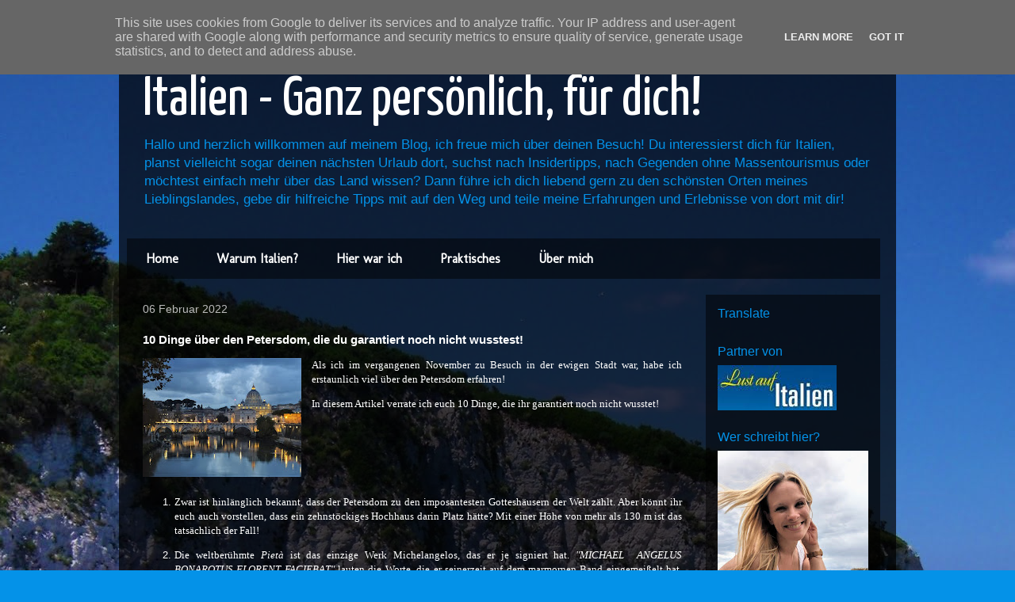

--- FILE ---
content_type: text/html; charset=UTF-8
request_url: https://www.italienkompass.de/2022/02/10-dinge-uber-den-petersdom-die-du.html
body_size: 22156
content:
<!DOCTYPE html>
<html class='v2' dir='ltr' xmlns='http://www.w3.org/1999/xhtml' xmlns:b='http://www.google.com/2005/gml/b' xmlns:data='http://www.google.com/2005/gml/data' xmlns:expr='http://www.google.com/2005/gml/expr'>
<head>
<link href='https://www.blogger.com/static/v1/widgets/335934321-css_bundle_v2.css' rel='stylesheet' type='text/css'/>
<meta content='cfd9e3d1220372b0d65e1d448aaea7f3fc543247' name='B-verify'/>
<meta content='width=1100' name='viewport'/>
<meta content='text/html; charset=UTF-8' http-equiv='Content-Type'/>
<meta content='blogger' name='generator'/>
<link href='https://www.italienkompass.de/favicon.ico' rel='icon' type='image/x-icon'/>
<link href='https://www.italienkompass.de/2022/02/10-dinge-uber-den-petersdom-die-du.html' rel='canonical'/>
<link rel="alternate" type="application/atom+xml" title="Italien - Ganz persönlich, für dich! - Atom" href="https://www.italienkompass.de/feeds/posts/default" />
<link rel="alternate" type="application/rss+xml" title="Italien - Ganz persönlich, für dich! - RSS" href="https://www.italienkompass.de/feeds/posts/default?alt=rss" />
<link rel="service.post" type="application/atom+xml" title="Italien - Ganz persönlich, für dich! - Atom" href="https://www.blogger.com/feeds/1999576658690745383/posts/default" />

<link rel="alternate" type="application/atom+xml" title="Italien - Ganz persönlich, für dich! - Atom" href="https://www.italienkompass.de/feeds/3588251195572234145/comments/default" />
<!--Can't find substitution for tag [blog.ieCssRetrofitLinks]-->
<link href='https://blogger.googleusercontent.com/img/a/AVvXsEgUOVwnGRLx4OCddYoMhSJ-HCjxJpnRaWJYHcX2nUCG5qCqvzZntP8DsBG9Z8ICl-PwKX1wrhJ9kxgrRDhDEzFwimgoKelgZGEqx2QcJeBf8eJH4-Xt-OqbpNNh5m5FKGJ0Aa6guP6EY51L75F-UXl_NCzFqZpNAXb6S-q_QlgBiMrM_DG28dMq1A1u=w200-h150' rel='image_src'/>
<meta content='Italienkompass, Geheimnisse Petersdom, Reliquien Petersdom, Gemälde Petersdom, Mosaike Petersdom, Zahlen Boden Petersdom, Heiraten im Petersdom Kosten' name='description'/>
<meta content='https://www.italienkompass.de/2022/02/10-dinge-uber-den-petersdom-die-du.html' property='og:url'/>
<meta content='10 Dinge über den Petersdom, die du garantiert noch nicht wusstest!' property='og:title'/>
<meta content='Italienkompass, Geheimnisse Petersdom, Reliquien Petersdom, Gemälde Petersdom, Mosaike Petersdom, Zahlen Boden Petersdom, Heiraten im Petersdom Kosten' property='og:description'/>
<meta content='https://blogger.googleusercontent.com/img/a/AVvXsEgUOVwnGRLx4OCddYoMhSJ-HCjxJpnRaWJYHcX2nUCG5qCqvzZntP8DsBG9Z8ICl-PwKX1wrhJ9kxgrRDhDEzFwimgoKelgZGEqx2QcJeBf8eJH4-Xt-OqbpNNh5m5FKGJ0Aa6guP6EY51L75F-UXl_NCzFqZpNAXb6S-q_QlgBiMrM_DG28dMq1A1u=w1200-h630-p-k-no-nu' property='og:image'/>
<title>Italien - Ganz persönlich, für dich!: 10 Dinge über den Petersdom, die du garantiert noch nicht wusstest!</title>
<style type='text/css'>@font-face{font-family:'Molengo';font-style:normal;font-weight:400;font-display:swap;src:url(//fonts.gstatic.com/s/molengo/v17/I_uuMpWeuBzZNBtQXb1akwKso5f4bA.woff2)format('woff2');unicode-range:U+0100-02BA,U+02BD-02C5,U+02C7-02CC,U+02CE-02D7,U+02DD-02FF,U+0304,U+0308,U+0329,U+1D00-1DBF,U+1E00-1E9F,U+1EF2-1EFF,U+2020,U+20A0-20AB,U+20AD-20C0,U+2113,U+2C60-2C7F,U+A720-A7FF;}@font-face{font-family:'Molengo';font-style:normal;font-weight:400;font-display:swap;src:url(//fonts.gstatic.com/s/molengo/v17/I_uuMpWeuBzZNBtQXbNakwKso5c.woff2)format('woff2');unicode-range:U+0000-00FF,U+0131,U+0152-0153,U+02BB-02BC,U+02C6,U+02DA,U+02DC,U+0304,U+0308,U+0329,U+2000-206F,U+20AC,U+2122,U+2191,U+2193,U+2212,U+2215,U+FEFF,U+FFFD;}@font-face{font-family:'Yanone Kaffeesatz';font-style:normal;font-weight:400;font-display:swap;src:url(//fonts.gstatic.com/s/yanonekaffeesatz/v32/3y9I6aknfjLm_3lMKjiMgmUUYBs04aUXNxt9gW2LIfto9tWZemGKKHD0VTtItvI.woff2)format('woff2');unicode-range:U+0460-052F,U+1C80-1C8A,U+20B4,U+2DE0-2DFF,U+A640-A69F,U+FE2E-FE2F;}@font-face{font-family:'Yanone Kaffeesatz';font-style:normal;font-weight:400;font-display:swap;src:url(//fonts.gstatic.com/s/yanonekaffeesatz/v32/3y9I6aknfjLm_3lMKjiMgmUUYBs04aUXNxt9gW2LIfto9tWZc2GKKHD0VTtItvI.woff2)format('woff2');unicode-range:U+0301,U+0400-045F,U+0490-0491,U+04B0-04B1,U+2116;}@font-face{font-family:'Yanone Kaffeesatz';font-style:normal;font-weight:400;font-display:swap;src:url(//fonts.gstatic.com/s/yanonekaffeesatz/v32/3y9I6aknfjLm_3lMKjiMgmUUYBs04aUXNxt9gW2LIfto9tWZC2GKKHD0VTtItvI.woff2)format('woff2');unicode-range:U+0302-0303,U+0305,U+0307-0308,U+0310,U+0312,U+0315,U+031A,U+0326-0327,U+032C,U+032F-0330,U+0332-0333,U+0338,U+033A,U+0346,U+034D,U+0391-03A1,U+03A3-03A9,U+03B1-03C9,U+03D1,U+03D5-03D6,U+03F0-03F1,U+03F4-03F5,U+2016-2017,U+2034-2038,U+203C,U+2040,U+2043,U+2047,U+2050,U+2057,U+205F,U+2070-2071,U+2074-208E,U+2090-209C,U+20D0-20DC,U+20E1,U+20E5-20EF,U+2100-2112,U+2114-2115,U+2117-2121,U+2123-214F,U+2190,U+2192,U+2194-21AE,U+21B0-21E5,U+21F1-21F2,U+21F4-2211,U+2213-2214,U+2216-22FF,U+2308-230B,U+2310,U+2319,U+231C-2321,U+2336-237A,U+237C,U+2395,U+239B-23B7,U+23D0,U+23DC-23E1,U+2474-2475,U+25AF,U+25B3,U+25B7,U+25BD,U+25C1,U+25CA,U+25CC,U+25FB,U+266D-266F,U+27C0-27FF,U+2900-2AFF,U+2B0E-2B11,U+2B30-2B4C,U+2BFE,U+3030,U+FF5B,U+FF5D,U+1D400-1D7FF,U+1EE00-1EEFF;}@font-face{font-family:'Yanone Kaffeesatz';font-style:normal;font-weight:400;font-display:swap;src:url(//fonts.gstatic.com/s/yanonekaffeesatz/v32/3y9I6aknfjLm_3lMKjiMgmUUYBs04aUXNxt9gW2LIfto9tWZGWGKKHD0VTtItvI.woff2)format('woff2');unicode-range:U+0001-000C,U+000E-001F,U+007F-009F,U+20DD-20E0,U+20E2-20E4,U+2150-218F,U+2190,U+2192,U+2194-2199,U+21AF,U+21E6-21F0,U+21F3,U+2218-2219,U+2299,U+22C4-22C6,U+2300-243F,U+2440-244A,U+2460-24FF,U+25A0-27BF,U+2800-28FF,U+2921-2922,U+2981,U+29BF,U+29EB,U+2B00-2BFF,U+4DC0-4DFF,U+FFF9-FFFB,U+10140-1018E,U+10190-1019C,U+101A0,U+101D0-101FD,U+102E0-102FB,U+10E60-10E7E,U+1D2C0-1D2D3,U+1D2E0-1D37F,U+1F000-1F0FF,U+1F100-1F1AD,U+1F1E6-1F1FF,U+1F30D-1F30F,U+1F315,U+1F31C,U+1F31E,U+1F320-1F32C,U+1F336,U+1F378,U+1F37D,U+1F382,U+1F393-1F39F,U+1F3A7-1F3A8,U+1F3AC-1F3AF,U+1F3C2,U+1F3C4-1F3C6,U+1F3CA-1F3CE,U+1F3D4-1F3E0,U+1F3ED,U+1F3F1-1F3F3,U+1F3F5-1F3F7,U+1F408,U+1F415,U+1F41F,U+1F426,U+1F43F,U+1F441-1F442,U+1F444,U+1F446-1F449,U+1F44C-1F44E,U+1F453,U+1F46A,U+1F47D,U+1F4A3,U+1F4B0,U+1F4B3,U+1F4B9,U+1F4BB,U+1F4BF,U+1F4C8-1F4CB,U+1F4D6,U+1F4DA,U+1F4DF,U+1F4E3-1F4E6,U+1F4EA-1F4ED,U+1F4F7,U+1F4F9-1F4FB,U+1F4FD-1F4FE,U+1F503,U+1F507-1F50B,U+1F50D,U+1F512-1F513,U+1F53E-1F54A,U+1F54F-1F5FA,U+1F610,U+1F650-1F67F,U+1F687,U+1F68D,U+1F691,U+1F694,U+1F698,U+1F6AD,U+1F6B2,U+1F6B9-1F6BA,U+1F6BC,U+1F6C6-1F6CF,U+1F6D3-1F6D7,U+1F6E0-1F6EA,U+1F6F0-1F6F3,U+1F6F7-1F6FC,U+1F700-1F7FF,U+1F800-1F80B,U+1F810-1F847,U+1F850-1F859,U+1F860-1F887,U+1F890-1F8AD,U+1F8B0-1F8BB,U+1F8C0-1F8C1,U+1F900-1F90B,U+1F93B,U+1F946,U+1F984,U+1F996,U+1F9E9,U+1FA00-1FA6F,U+1FA70-1FA7C,U+1FA80-1FA89,U+1FA8F-1FAC6,U+1FACE-1FADC,U+1FADF-1FAE9,U+1FAF0-1FAF8,U+1FB00-1FBFF;}@font-face{font-family:'Yanone Kaffeesatz';font-style:normal;font-weight:400;font-display:swap;src:url(//fonts.gstatic.com/s/yanonekaffeesatz/v32/3y9I6aknfjLm_3lMKjiMgmUUYBs04aUXNxt9gW2LIfto9tWZeGGKKHD0VTtItvI.woff2)format('woff2');unicode-range:U+0102-0103,U+0110-0111,U+0128-0129,U+0168-0169,U+01A0-01A1,U+01AF-01B0,U+0300-0301,U+0303-0304,U+0308-0309,U+0323,U+0329,U+1EA0-1EF9,U+20AB;}@font-face{font-family:'Yanone Kaffeesatz';font-style:normal;font-weight:400;font-display:swap;src:url(//fonts.gstatic.com/s/yanonekaffeesatz/v32/3y9I6aknfjLm_3lMKjiMgmUUYBs04aUXNxt9gW2LIfto9tWZeWGKKHD0VTtItvI.woff2)format('woff2');unicode-range:U+0100-02BA,U+02BD-02C5,U+02C7-02CC,U+02CE-02D7,U+02DD-02FF,U+0304,U+0308,U+0329,U+1D00-1DBF,U+1E00-1E9F,U+1EF2-1EFF,U+2020,U+20A0-20AB,U+20AD-20C0,U+2113,U+2C60-2C7F,U+A720-A7FF;}@font-face{font-family:'Yanone Kaffeesatz';font-style:normal;font-weight:400;font-display:swap;src:url(//fonts.gstatic.com/s/yanonekaffeesatz/v32/3y9I6aknfjLm_3lMKjiMgmUUYBs04aUXNxt9gW2LIfto9tWZd2GKKHD0VTtI.woff2)format('woff2');unicode-range:U+0000-00FF,U+0131,U+0152-0153,U+02BB-02BC,U+02C6,U+02DA,U+02DC,U+0304,U+0308,U+0329,U+2000-206F,U+20AC,U+2122,U+2191,U+2193,U+2212,U+2215,U+FEFF,U+FFFD;}</style>
<style id='page-skin-1' type='text/css'><!--
/*
-----------------------------------------------
Blogger Template Style
Name:     Travel
Designer: Sookhee Lee
URL:      www.plyfly.net
----------------------------------------------- */
/* Content
----------------------------------------------- */
body {
font: normal normal 13px Verdana, Geneva, sans-serif;
color: #ffffff;
background: #0492e8 url(//1.bp.blogspot.com/-LUpl_lWUQVM/XoZM0RZDUtI/AAAAAAAAM14/Y7Rnb1s5sgELIyHwIDOKUr-ijOzNWQ8YQCK4BGAYYCw/s0/ELBA%2BHINTERGRUNDBILD.jpg) repeat scroll top center;
}
html body .region-inner {
min-width: 0;
max-width: 100%;
width: auto;
}
a:link {
text-decoration:none;
color: #f58a00;
}
a:visited {
text-decoration:none;
color: #a86208;
}
a:hover {
text-decoration:underline;
color: #f58b00;
}
.content-outer .content-cap-top {
height: 0;
background: transparent none repeat-x scroll top center;
}
.content-outer {
margin: 0 auto;
padding-top: 20px;
}
.content-inner {
background: transparent url(https://resources.blogblog.com/blogblog/data/1kt/travel/bg_black_70.png) repeat scroll top left;
background-position: left -0;
background-color: rgba(0, 0, 0, 0);
padding: 20px;
}
.main-inner .date-outer {
margin-bottom: 2em;
}
/* Header
----------------------------------------------- */
.header-inner .Header .titlewrapper,
.header-inner .Header .descriptionwrapper {
padding-left: 10px;
padding-right: 10px;
}
.Header h1 {
font: normal normal 70px Yanone Kaffeesatz;
color: #ffffff;
}
.Header h1 a {
color: #ffffff;
}
.Header .description {
color: #0492e8;
font-size: 130%;
}
/* Tabs
----------------------------------------------- */
.tabs-inner {
margin: 1em 0 0;
padding: 0;
}
.tabs-inner .section {
margin: 0;
}
.tabs-inner .widget ul {
padding: 0;
background: rgba(0, 0, 0, 0) url(https://resources.blogblog.com/blogblog/data/1kt/travel/bg_black_50.png) repeat scroll top center;
}
.tabs-inner .widget li {
border: none;
}
.tabs-inner .widget li a {
display: inline-block;
padding: 1em 1.5em;
color: #ffffff;
font: normal bold 16px Molengo;
}
.tabs-inner .widget li.selected a,
.tabs-inner .widget li a:hover {
position: relative;
z-index: 1;
background: #000000 url(https://resources.blogblog.com/blogblog/data/1kt/travel/bg_black_50.png) repeat scroll top center;
color: #0492e8;
}
/* Headings
----------------------------------------------- */
h2 {
font: normal normal 16px Verdana, Geneva, sans-serif;
color: #0492e8;
}
.main-inner h2.date-header {
font: normal normal 14px 'Trebuchet MS',Trebuchet,sans-serif;
color: #bbbbbb;
}
.footer-inner .widget h2,
.sidebar .widget h2 {
padding-bottom: .5em;
}
/* Main
----------------------------------------------- */
.main-inner {
padding: 20px 0;
}
.main-inner .column-center-inner {
padding: 10px 0;
}
.main-inner .column-center-inner .section {
margin: 0 10px;
}
.main-inner .column-right-inner {
margin-left: 20px;
}
.main-inner .fauxcolumn-right-outer .fauxcolumn-inner {
margin-left: 20px;
background: rgba(0, 0, 0, 0) url(https://resources.blogblog.com/blogblog/data/1kt/travel/bg_black_50.png) repeat scroll top left;
}
.main-inner .column-left-inner {
margin-right: 20px;
}
.main-inner .fauxcolumn-left-outer .fauxcolumn-inner {
margin-right: 20px;
background: rgba(0, 0, 0, 0) url(https://resources.blogblog.com/blogblog/data/1kt/travel/bg_black_50.png) repeat scroll top left;
}
.main-inner .column-left-inner,
.main-inner .column-right-inner {
padding: 15px 0;
}
/* Posts
----------------------------------------------- */
h3.post-title {
margin-top: 20px;
}
h3.post-title a {
font: normal bold 20px 'Trebuchet MS',Trebuchet,sans-serif;
color: #f58b00;
}
h3.post-title a:hover {
text-decoration: underline;
}
.main-inner .column-center-outer {
background: rgba(0, 0, 0, 0) none repeat scroll top left;
_background-image: none;
}
.post-body {
line-height: 1.4;
position: relative;
}
.post-header {
margin: 0 0 1em;
line-height: 1.6;
}
.post-footer {
margin: .5em 0;
line-height: 1.6;
}
#blog-pager {
font-size: 140%;
}
#comments {
background: transparent url(https://resources.blogblog.com/blogblog/data/1kt/travel/bg_black_50.png) repeat scroll top center;
padding: 15px;
}
#comments .comment-author {
padding-top: 1.5em;
}
#comments h4,
#comments .comment-author a,
#comments .comment-timestamp a {
color: #f58b00;
}
#comments .comment-author:first-child {
padding-top: 0;
border-top: none;
}
.avatar-image-container {
margin: .2em 0 0;
}
/* Comments
----------------------------------------------- */
#comments a {
color: #f58b00;
}
.comments .comments-content .icon.blog-author {
background-repeat: no-repeat;
background-image: url([data-uri]);
}
.comments .comments-content .loadmore a {
border-top: 1px solid #f58b00;
border-bottom: 1px solid #f58b00;
}
.comments .comment-thread.inline-thread {
background: rgba(0, 0, 0, 0);
}
.comments .continue {
border-top: 2px solid #f58b00;
}
/* Widgets
----------------------------------------------- */
.sidebar .widget {
border-bottom: 2px solid rgba(0, 0, 0, 0);
padding-bottom: 10px;
margin: 10px 0;
}
.sidebar .widget:first-child {
margin-top: 0;
}
.sidebar .widget:last-child {
border-bottom: none;
margin-bottom: 0;
padding-bottom: 0;
}
.footer-inner .widget,
.sidebar .widget {
font: normal normal 13px Verdana, Geneva, sans-serif;
color: #0492e8;
}
.sidebar .widget a:link {
color: #75bde8;
text-decoration: none;
}
.sidebar .widget a:visited {
color: #75bde8;
}
.sidebar .widget a:hover {
color: #75bde8;
text-decoration: underline;
}
.footer-inner .widget a:link {
color: #f58a00;
text-decoration: none;
}
.footer-inner .widget a:visited {
color: #a86208;
}
.footer-inner .widget a:hover {
color: #f58a00;
text-decoration: underline;
}
.widget .zippy {
color: #75bde8;
}
.footer-inner {
background: transparent none repeat scroll top center;
}
/* Mobile
----------------------------------------------- */
body.mobile  {
background-size: 100% auto;
}
body.mobile .AdSense {
margin: 0 -10px;
}
.mobile .body-fauxcolumn-outer {
background: transparent none repeat scroll top left;
}
.mobile .footer-inner .widget a:link {
color: #75bde8;
text-decoration: none;
}
.mobile .footer-inner .widget a:visited {
color: #75bde8;
}
.mobile-post-outer a {
color: #f58b00;
}
.mobile-link-button {
background-color: #f58a00;
}
.mobile-link-button a:link, .mobile-link-button a:visited {
color: #ffffff;
}
.mobile-index-contents {
color: #ffffff;
}
.mobile .tabs-inner .PageList .widget-content {
background: #000000 url(https://resources.blogblog.com/blogblog/data/1kt/travel/bg_black_50.png) repeat scroll top center;
color: #0492e8;
}
.mobile .tabs-inner .PageList .widget-content .pagelist-arrow {
border-left: 1px solid #0492e8;
}
/* ----- CSS Nav Menu Styling ----- */
#cssnav {
margin: 0px 0 0 -10px;
padding: 0px 0px 0px 0px;
width: 950px;  /* Set your width to fit your blog */
font: normal bold 16px Molengo; /* Template Designer - Change Font Type, Size, Etc */
color: #ffffff; /* Template Designer - Change Font Size */
}
#cssnav ul {
background: rgba(0, 0, 0, 0) url(https://resources.blogblog.com/blogblog/data/1kt/travel/bg_black_50.png) repeat-x scroll 0 -800px;
_background-image: none; /* Template Designer - Change Menu Background */
height: 20px; /* Change Height of Menu */
list-style: none;
margin: 0px;
padding: 0px;
}
#cssnav li {
float: left;
padding: 0px;
}
#cssnav li a {
background: rgba(0, 0, 0, 0) url(https://resources.blogblog.com/blogblog/data/1kt/travel/bg_black_50.png) repeat-x scroll 0 -800px;
_background-image: none; /* Template Designer - Change Menu Background */
display: block;
margin: 0px;
font: normal bold 16px Molengo; /* Template Designer - Change Font Type, Size, Etc */
text-decoration: none;
}
#cssnav > ul > li > a {
color: #ffffff; /* Template Designer - Change Font Color */
}
#cssnav ul ul a {
color: #ffffff; /* Template Designer - Change Color */
}
#cssnav li > a:hover, #cssnav ul li:hover {
color: #0492e8; /* Template Designer - Change Font Color on Hover */
background-color: #000000; /* Template Designer - Change Font Background on Hover */
text-decoration: none;
}
#cssnav li ul {
background: rgba(0, 0, 0, 0) url(https://resources.blogblog.com/blogblog/data/1kt/travel/bg_black_50.png) repeat-x scroll 0 -800px;
_background-image: none; /* Template Designer - Change Menu Background */
display: none;
height: auto;
padding: 0px;
margin: 0px;
position: absolute;
width: 200px; /* Change Width Of DropDown Menu */
z-index:9999;
}
#cssnav li:hover ul {
display: block;
}
#cssnav li li {
background: black; url(https://resources.blogblog.com/blogblog/data/1kt/travel/bg_black_50.png) repeat-x scroll 0 -800px;
_background-image: none; /* Template Designer - Change Background */
display: block;
float: none;
margin: 0px;
padding: 0px;
width: 200px; /* Change Width Of DropDown Menu */
}
#cssnav li:hover li a {
background: #000000; /* Template Designer - Change Background of Link on Hover */
}
#cssnav li ul a {
display: block;
height: auto;
margin: 0px;
padding: 10px;
text-align: left;
}
#cssnav li ul a:hover, #cssnav li ul li:hover > a {
color: #0492e8; /* Template Designer - Change Text Color on Hover */
background-color: #000000; /* Template Designer - Change Background on Hover */
border: 0px;
text-decoration: none;
}
@media (max-width:428px){
.post-body .tr-caption-container,
.post-body a[style*="float"] {
display: block!important;
float: none!important;
}
}
--></style>
<style id='template-skin-1' type='text/css'><!--
body {
min-width: 980px;
}
.content-outer, .content-fauxcolumn-outer, .region-inner {
min-width: 980px;
max-width: 980px;
_width: 980px;
}
.main-inner .columns {
padding-left: 0px;
padding-right: 240px;
}
.main-inner .fauxcolumn-center-outer {
left: 0px;
right: 240px;
/* IE6 does not respect left and right together */
_width: expression(this.parentNode.offsetWidth -
parseInt("0px") -
parseInt("240px") + 'px');
}
.main-inner .fauxcolumn-left-outer {
width: 0px;
}
.main-inner .fauxcolumn-right-outer {
width: 240px;
}
.main-inner .column-left-outer {
width: 0px;
right: 100%;
margin-left: -0px;
}
.main-inner .column-right-outer {
width: 240px;
margin-right: -240px;
}
#layout {
min-width: 0;
}
#layout .content-outer {
min-width: 0;
width: 800px;
}
#layout .region-inner {
min-width: 0;
width: auto;
}
body#layout div.add_widget {
padding: 8px;
}
body#layout div.add_widget a {
margin-left: 32px;
}
--></style>
<link href='https://www.blogger.com/dyn-css/authorization.css?targetBlogID=1999576658690745383&amp;zx=d7e85366-49d0-4947-93c5-a858cd33276c' media='none' onload='if(media!=&#39;all&#39;)media=&#39;all&#39;' rel='stylesheet'/><noscript><link href='https://www.blogger.com/dyn-css/authorization.css?targetBlogID=1999576658690745383&amp;zx=d7e85366-49d0-4947-93c5-a858cd33276c' rel='stylesheet'/></noscript>
<meta name='google-adsense-platform-account' content='ca-host-pub-1556223355139109'/>
<meta name='google-adsense-platform-domain' content='blogspot.com'/>

<script type="text/javascript" language="javascript">
  // Supply ads personalization default for EEA readers
  // See https://www.blogger.com/go/adspersonalization
  adsbygoogle = window.adsbygoogle || [];
  if (typeof adsbygoogle.requestNonPersonalizedAds === 'undefined') {
    adsbygoogle.requestNonPersonalizedAds = 1;
  }
</script>


</head>
<body class='loading variant-studio'>
<div class='navbar section' id='navbar' name='Navbar'><div class='widget Navbar' data-version='1' id='Navbar1'><script type="text/javascript">
    function setAttributeOnload(object, attribute, val) {
      if(window.addEventListener) {
        window.addEventListener('load',
          function(){ object[attribute] = val; }, false);
      } else {
        window.attachEvent('onload', function(){ object[attribute] = val; });
      }
    }
  </script>
<div id="navbar-iframe-container"></div>
<script type="text/javascript" src="https://apis.google.com/js/platform.js"></script>
<script type="text/javascript">
      gapi.load("gapi.iframes:gapi.iframes.style.bubble", function() {
        if (gapi.iframes && gapi.iframes.getContext) {
          gapi.iframes.getContext().openChild({
              url: 'https://www.blogger.com/navbar/1999576658690745383?po\x3d3588251195572234145\x26origin\x3dhttps://www.italienkompass.de',
              where: document.getElementById("navbar-iframe-container"),
              id: "navbar-iframe"
          });
        }
      });
    </script><script type="text/javascript">
(function() {
var script = document.createElement('script');
script.type = 'text/javascript';
script.src = '//pagead2.googlesyndication.com/pagead/js/google_top_exp.js';
var head = document.getElementsByTagName('head')[0];
if (head) {
head.appendChild(script);
}})();
</script>
</div></div>
<div class='body-fauxcolumns'>
<div class='fauxcolumn-outer body-fauxcolumn-outer'>
<div class='cap-top'>
<div class='cap-left'></div>
<div class='cap-right'></div>
</div>
<div class='fauxborder-left'>
<div class='fauxborder-right'></div>
<div class='fauxcolumn-inner'>
</div>
</div>
<div class='cap-bottom'>
<div class='cap-left'></div>
<div class='cap-right'></div>
</div>
</div>
</div>
<div class='content'>
<div class='content-fauxcolumns'>
<div class='fauxcolumn-outer content-fauxcolumn-outer'>
<div class='cap-top'>
<div class='cap-left'></div>
<div class='cap-right'></div>
</div>
<div class='fauxborder-left'>
<div class='fauxborder-right'></div>
<div class='fauxcolumn-inner'>
</div>
</div>
<div class='cap-bottom'>
<div class='cap-left'></div>
<div class='cap-right'></div>
</div>
</div>
</div>
<div class='content-outer'>
<div class='content-cap-top cap-top'>
<div class='cap-left'></div>
<div class='cap-right'></div>
</div>
<div class='fauxborder-left content-fauxborder-left'>
<div class='fauxborder-right content-fauxborder-right'></div>
<div class='content-inner'>
<header>
<div class='header-outer'>
<div class='header-cap-top cap-top'>
<div class='cap-left'></div>
<div class='cap-right'></div>
</div>
<div class='fauxborder-left header-fauxborder-left'>
<div class='fauxborder-right header-fauxborder-right'></div>
<div class='region-inner header-inner'>
<div class='header section' id='header' name='Header'><div class='widget Header' data-version='1' id='Header1'>
<div id='header-inner'>
<div class='titlewrapper'>
<h1 class='title'>
<a href='https://www.italienkompass.de/'>
Italien - Ganz persönlich, für dich!
</a>
</h1>
</div>
<div class='descriptionwrapper'>
<p class='description'><span>Hallo und herzlich willkommen auf meinem Blog, ich freue mich über deinen Besuch!

Du interessierst dich für Italien, planst vielleicht sogar deinen nächsten Urlaub dort, suchst nach Insidertipps, nach Gegenden ohne Massentourismus oder möchtest einfach mehr über das Land wissen? Dann führe ich dich liebend gern zu den schönsten Orten meines Lieblingslandes, gebe dir hilfreiche Tipps mit auf den Weg und teile meine Erfahrungen und Erlebnisse von dort mit dir!</span></p>
</div>
</div>
</div></div>
</div>
</div>
<div class='header-cap-bottom cap-bottom'>
<div class='cap-left'></div>
<div class='cap-right'></div>
</div>
</div>
</header>
<div class='tabs-outer'>
<div class='tabs-cap-top cap-top'>
<div class='cap-left'></div>
<div class='cap-right'></div>
</div>
<div class='fauxborder-left tabs-fauxborder-left'>
<div class='fauxborder-right tabs-fauxborder-right'></div>
<div class='region-inner tabs-inner'>
<div class='tabs section' id='crosscol' name='Spaltenübergreifend'><div class='widget HTML' data-version='1' id='HTML1'>
<div class='widget-content'>
<!-- start navmenu -->
<ul id='cssnav'>
<li class="active"><a href='http://italienkompass.blogspot.de/'>Home</a></li>
<li class="sub"><a href=http://italienkompass.blogspot.de/p/warum-ausgerechnet-italien-das-werde_31.html>Warum Italien?</a>

<li><a href='http://italienkompass.blogspot.de/p/blog-page_35.html'>Hier war ich</a>
<ul>

<li><a href='http://italienkompass.blogspot.de/p/blog-page_48.html'>Apulien</a></li>

<li><a href='http://www.italienkompass.de/p/willkommen-in-bologna-der-roten-fetten_2.html'>Emilia-Romagna</a></li>

<li><a href='http://italienkompass.blogspot.de/p/blog-page_91.html'>Kalabrien</a></li>

<li><a href='http://www.italienkompass.de/p/blog-page.html'>Kampanien</a></li>

<li><a href='http://italienkompass.blogspot.de/p/rom_13.html'>Latium</a></li>

<li><a href='http://italienkompass.blogspot.de/p/blog-page_5.html'>Ligurien</a></li>

<li><a href='http://italienkompass.blogspot.de/p/lombardei.html'>Lombardei</a></li>

<li><a href='http://italienkompass.blogspot.de/p/sardinien.html'>Sardinien</a></li>

<li><a href='http://www.italienkompass.de/p/sizilien-hier-brodelt-es.html'>Sizilien</a></li>

<li><a href='http://italienkompass.blogspot.de/p/blog-page_8.html'>Toskana</a></li>





<li><a href='http://italienkompass.blogspot.de/p/trentino-sudtirol.html'>Trentino-Südtirol</a></li>

<li><a href='http://italienkompass.blogspot.de/p/venetien.html'>Venetien</a></li>
</ul>
</li>
<li><a >Praktisches</a>
<ul>
<li><a href='http://italienkompass.blogspot.de/p/gut-zu-wissen.html'>Gut zu wissen</a></li>
<li><a href='http://www.italienkompass.de/p/blog-page_25.html'>Lieblingsstücke &#10084;</a></li>
<li><a href='http://www.italienkompass.de/p/blog-page_20.html'>Kleiner Vokabelschatz</a></li>

</ul>
</li>
<li><a href='http://italienkompass.blogspot.de/p/uber-mich.html'>Über mich</a>
<ul>

</ul>
</li>
</li></ul>
<!-- end navmenu -->
</div>
<div class='clear'></div>
</div></div>
<div class='tabs no-items section' id='crosscol-overflow' name='Cross-Column 2'></div>
</div>
</div>
<div class='tabs-cap-bottom cap-bottom'>
<div class='cap-left'></div>
<div class='cap-right'></div>
</div>
</div>
<div class='main-outer'>
<div class='main-cap-top cap-top'>
<div class='cap-left'></div>
<div class='cap-right'></div>
</div>
<div class='fauxborder-left main-fauxborder-left'>
<div class='fauxborder-right main-fauxborder-right'></div>
<div class='region-inner main-inner'>
<div class='columns fauxcolumns'>
<div class='fauxcolumn-outer fauxcolumn-center-outer'>
<div class='cap-top'>
<div class='cap-left'></div>
<div class='cap-right'></div>
</div>
<div class='fauxborder-left'>
<div class='fauxborder-right'></div>
<div class='fauxcolumn-inner'>
</div>
</div>
<div class='cap-bottom'>
<div class='cap-left'></div>
<div class='cap-right'></div>
</div>
</div>
<div class='fauxcolumn-outer fauxcolumn-left-outer'>
<div class='cap-top'>
<div class='cap-left'></div>
<div class='cap-right'></div>
</div>
<div class='fauxborder-left'>
<div class='fauxborder-right'></div>
<div class='fauxcolumn-inner'>
</div>
</div>
<div class='cap-bottom'>
<div class='cap-left'></div>
<div class='cap-right'></div>
</div>
</div>
<div class='fauxcolumn-outer fauxcolumn-right-outer'>
<div class='cap-top'>
<div class='cap-left'></div>
<div class='cap-right'></div>
</div>
<div class='fauxborder-left'>
<div class='fauxborder-right'></div>
<div class='fauxcolumn-inner'>
</div>
</div>
<div class='cap-bottom'>
<div class='cap-left'></div>
<div class='cap-right'></div>
</div>
</div>
<!-- corrects IE6 width calculation -->
<div class='columns-inner'>
<div class='column-center-outer'>
<div class='column-center-inner'>
<div class='main section' id='main' name='Hauptbereich'><div class='widget Blog' data-version='1' id='Blog1'>
<div class='blog-posts hfeed'>

          <div class="date-outer">
        
<h2 class='date-header'><span>06 Februar 2022</span></h2>

          <div class="date-posts">
        
<div class='post-outer'>
<div class='post hentry uncustomized-post-template' itemprop='blogPost' itemscope='itemscope' itemtype='http://schema.org/BlogPosting'>
<meta content='https://blogger.googleusercontent.com/img/a/AVvXsEgUOVwnGRLx4OCddYoMhSJ-HCjxJpnRaWJYHcX2nUCG5qCqvzZntP8DsBG9Z8ICl-PwKX1wrhJ9kxgrRDhDEzFwimgoKelgZGEqx2QcJeBf8eJH4-Xt-OqbpNNh5m5FKGJ0Aa6guP6EY51L75F-UXl_NCzFqZpNAXb6S-q_QlgBiMrM_DG28dMq1A1u=w200-h150' itemprop='image_url'/>
<meta content='1999576658690745383' itemprop='blogId'/>
<meta content='3588251195572234145' itemprop='postId'/>
<a name='3588251195572234145'></a>
<h3 class='post-title entry-title' itemprop='name'>
10 Dinge über den Petersdom, die du garantiert noch nicht wusstest!
</h3>
<div class='post-header'>
<div class='post-header-line-1'></div>
</div>
<div class='post-body entry-content' id='post-body-3588251195572234145' itemprop='articleBody'>
<p style="text-align: justify;"><span style="font-family: verdana;"><span style="font-size: small;"></span></span></p><div class="separator" style="clear: both; text-align: center;"><span style="font-family: verdana;"><span style="font-size: small;"><a href="https://blogger.googleusercontent.com/img/a/AVvXsEgUOVwnGRLx4OCddYoMhSJ-HCjxJpnRaWJYHcX2nUCG5qCqvzZntP8DsBG9Z8ICl-PwKX1wrhJ9kxgrRDhDEzFwimgoKelgZGEqx2QcJeBf8eJH4-Xt-OqbpNNh5m5FKGJ0Aa6guP6EY51L75F-UXl_NCzFqZpNAXb6S-q_QlgBiMrM_DG28dMq1A1u=s1440" style="clear: left; float: left; margin-bottom: 1em; margin-right: 1em;"><img border="0" data-original-height="1080" data-original-width="1440" height="150" src="https://blogger.googleusercontent.com/img/a/AVvXsEgUOVwnGRLx4OCddYoMhSJ-HCjxJpnRaWJYHcX2nUCG5qCqvzZntP8DsBG9Z8ICl-PwKX1wrhJ9kxgrRDhDEzFwimgoKelgZGEqx2QcJeBf8eJH4-Xt-OqbpNNh5m5FKGJ0Aa6guP6EY51L75F-UXl_NCzFqZpNAXb6S-q_QlgBiMrM_DG28dMq1A1u=w200-h150" width="200" /></a></span></span></div><div style="text-align: justify;"><span style="font-family: verdana;"><span style="font-size: small;">Als ich im vergangenen November zu Besuch in der ewigen Stadt war, habe ich erstaunlich viel über den Petersdom erfahren!</span></span></div><p></p><p style="text-align: justify;"><span style="font-family: verdana;"><span style="font-size: small;">In diesem Artikel verrate ich euch 10 Dinge, die ihr garantiert noch nicht wusstet!</span></span></p><p style="text-align: justify;"><span style="font-family: verdana;"><span style="font-size: small;">&nbsp;</span></span></p><p style="text-align: justify;"><span style="font-family: verdana;"><span style="font-size: small;">&nbsp;</span></span></p><p><span style="font-family: verdana;"><span></span></span></p><a name="more"></a><span style="font-size: small;"><br /></span><p></p><ol style="text-align: justify;"><li><p><span style="font-family: verdana;"><span style="font-size: small;">Zwar ist hinlänglich bekannt, dass der Petersdom zu den imposantesten Gotteshäusern der Welt zählt. Aber könnt ihr euch auch vorstellen, dass ein zehnstöckiges Hochhaus darin Platz hätte? Mit einer Höhe von mehr als 130 m ist das tatsächlich der Fall!<br /></span></span></p></li><li><p><span style="font-family: verdana;"><span style="font-size: small;">Die weltberühmte <i>Pietà </i>ist das einzige Werk Michelangelos, das er je signiert hat. <i>"</i></span></span><span style="font-size: small;"><span style="font-family: verdana;"><cite>MICHAEL&nbsp;
              ANGELUS BONAROTUS FLORENT FACIEBAT"</cite></span></span><span style="font-family: verdana;"><span style="font-size: small;"> lauten die Worte, die er seinerzeit auf dem marmornen Band eingemeißelt hat, das </span></span><span style="font-family: verdana;"><span style="font-size: small;"><span style="font-family: verdana;"><span style="font-size: small;">diagonal </span></span>auf der Brust der Jungfrau Maria liegt. Zu finden ist das eindrucksvolle Kunstwert </span></span><span style="font-family: verdana;"><span style="font-size: small;">in der ersten Kapelle auf der rechten Seite des Hauptschiffes. </span></span></p></li><li><p><span style="font-family: verdana;"><span style="font-size: small;">Die Heilige Pforte öffnet sich bekanntlich alle 25 Jahre. Danach wird der beeindruckende Zugang jedoch nicht einfach nur geschlossen, sondern vollständig zugemauert. Steht die nächste Öffnung bevor, so erhält der Papst einen Hammer und haut damit im wahrsten Sinne des Wortes dreimal "auf den Putz"</span></span><span style="font-family: verdana;"><span style="font-size: small;"><span style="font-family: verdana;"><span style="font-size: small;">. </span></span>Die restlichen Arbeiten werden selbstverständlich von seinen Helfern übernommen.</span></span></p></li><li><p><span style="font-family: verdana;"><span style="font-size: small;">Innerhalb des Petersdoms gibt es kein einziges  Gemälde: Sämtliche Bilder bestehen stattdessen aus winzigen Mosaiksteinchen. Da diese deutlich pflegeleichter sind, wurden alle Gemälde seinerzeit ausnahmslos entfernt und durch originalgetreue Mosaikportraits ersetzt. </span></span><span style="font-family: verdana;"><span style="font-size: small;"><span style="font-family: verdana;"><span style="font-size: small;">Auf den ersten Blick kann man das kaum glauben! Kein Wunder, denn hinter der hohen Kunst steckt </span></span>die vatikanische Mosaikschule, die ihr Handwerk mehr als beherrscht. Der Aufwand ist natürlich enorm: Für die verschiedenen Schattierungen braucht es schließlich nicht einfach nur eine einzige Farbe, sondern etliche verschiedene Töne dergleichen. </span></span></p></li><li><p><span style="font-family: verdana;"><span style="font-size: small;">Die meisten Besucher sehen sich staunend um, kaum dass sie den gewaltigen Dom betreten. Aber nur die wenigsten werfen einen Blick nach unten: Mittig auf dem Boden des Hauptschiffes befinden sich mehrere Buchstaben und Zahlen aus Bronze. Gemessen von dem orangefarbenen Alabasterfenster mit der Friedenstaube aus, verraten sie die exakte Größe der berühmtesten Kirchen der Welt und bieten so einen interessanten Vergleich. So ist d</span></span><span style="font-family: verdana;"><span style="font-size: small;"><span style="font-family: verdana;"><span style="font-size: small;">er Kölner Dom zum Beispiel nur etwa halb so groß wie der Petersdom.</span></span></span></span></p></li><li><p><span style="font-family: verdana;"><span style="font-size: small;">Alle Päpste werden nach ihrem Tod mumifiziert. Einige von ihnen sind in gläsernen Särgen innerhalb der Kirche ausgestellt. Papst Johannes Paul II. wollte dies jedoch nicht und äußerte im Sterben den Wunsch nach einer geschlossenen Ruhestätte. Der Vatikan kam der Bitte nach. Sein Grab befindet sich übrigens neben der oben erwähnten <i>Pietà </i>von Michelangelo.<br /></span></span></p></li><li><p><span style="font-family: verdana;"><span style="font-size: small;">Der Petersdom beherbert gleich mehrere bedeutende Reliquien. So zum Beispiel die Spitze der Lanze, mit der Jesus Christus maltretiert wurde und das Tuch, mit dem man ihm den Schweiß von der Stirn wischte (dieses wird übrigens im heiligen Jahr ausgestellt). Auch ein Splitter des Kreuzes soll sich im Dom befinden. <br /></span></span></p></li><li><p><span style="font-family: verdana;"><span style="font-size: small;">Im Petersdom kann man heiraten! Die </span></span><span style="font-family: verdana;"><span style="font-size: small;"><span style="font-family: verdana;"><span style="font-size: small;">Trauung findet in der sogenannten <i>Cappella del coro</i> im Westflügel unter Ausschuss der Öffentlichkeit statt. </span></span>Einziger Wehmutstropfen ist die Anmietung der Kapelle, die mit Kosten von angeblich 25.000,00 &#8364; verbunden ist. Vielleicht kann Rudi Völler hierzu etwas genaueres sagen: Er hat hier nämlich tatsächlich 1995 geheiratet.;)</span></span></p></li><li><p><span style="font-family: verdana;"><span style="font-size: small;">Zu einem Dom dieser Größe gehört doch sicher auch eine gewaltige Orgel, oder? Falsch! Es gibt lediglich zwei kleinere Exemplare im Petersdom, die zudem nicht einsehbar sind.<br /></span></span></p></li><li><p><span style="font-family: verdana;"><span style="font-size: small;"><span>Da wäre noch das Grabmal von Paul III., auf dem linkerhand seine Schwester dargestellt ist. Die ursprünglich nackte Figur soll so lebendig gewirkt haben, dass sich immer wieder junge Männer zu unsittlichen Handlungen hinreißen ließen</span></span><span style="font-size: small;"><span class="d2edcug0 hpfvmrgz qv66sw1b c1et5uql lr9zc1uh a8c37x1j fe6kdd0r mau55g9w c8b282yb keod5gw0 nxhoafnm aigsh9s9 d3f4x2em iv3no6db jq4qci2q a3bd9o3v b1v8xokw oo9gr5id" dir="auto" lang="de-DE">. Der Vatikan ließ die Statue daraufhin mit einem Mantel aus Blei bedecken.&nbsp;</span></span></span></p><p><span style="font-family: verdana;"><span style="font-size: small;"><br /></span></span></p></li></ol><p style="text-align: left;"><span style="font-family: verdana;"><span style="font-size: small;"></span></span></p><p style="text-align: left;"><span style="font-family: verdana;"></span></p><p style="text-align: left;"></p><div class="separator" style="clear: both; text-align: center;"><table cellpadding="0" cellspacing="0" class="tr-caption-container" style="float: right;"><tbody><tr><td style="text-align: center;"><a href="https://blogger.googleusercontent.com/img/a/AVvXsEjVbFEVPHuXKLvGD7syFP7SWs3fAn2ZhQ9Ptg9r0e4GGp6YWFAEdyL33CoIHyOUHEYkuA8-h6U8mxs1_JMAbpgmGpgLQ5IXOxFmRqLZdSTWoKlsnLxFqlUsX0JWf9ekf6SqflpyTsrQ8vuMeIsLLrr3FlL7Q2CxpXEBZaFErwYqIBzFPgfKL8FampF6=s1088" style="clear: right; margin-bottom: 1em; margin-left: auto; margin-right: auto;"><img border="0" data-original-height="1080" data-original-width="1088" height="199" src="https://blogger.googleusercontent.com/img/a/AVvXsEjVbFEVPHuXKLvGD7syFP7SWs3fAn2ZhQ9Ptg9r0e4GGp6YWFAEdyL33CoIHyOUHEYkuA8-h6U8mxs1_JMAbpgmGpgLQ5IXOxFmRqLZdSTWoKlsnLxFqlUsX0JWf9ekf6SqflpyTsrQ8vuMeIsLLrr3FlL7Q2CxpXEBZaFErwYqIBzFPgfKL8FampF6=w200-h199" width="200" /></a></td></tr><tr><td class="tr-caption" style="text-align: center;"><span style="font-size: xx-small;">Michelangelos Pietà</span><br /></td></tr></tbody></table><table cellpadding="0" cellspacing="0" class="tr-caption-container" style="float: left;"><tbody><tr><td style="text-align: center;"><a href="https://blogger.googleusercontent.com/img/a/AVvXsEhTRMIr3E7b5mHMnoxMKgUXFaB_L_KOj6azZBbvmO7ZYMpfsvk1O9QFh1dhAOzoKFh1xIDScrdmog_JLzw6lsBLEhgyxFI9P1XQ1f_TOYj_sr54_2wgOrpzruX6HMAmyp-UjgziEXS8p5AQSzg9De9d5cNAA_HREvEolJM0Mdunt62woNenpnEoz22Z=s3456" style="clear: left; margin-bottom: 1em; margin-left: auto; margin-right: auto;"><img border="0" data-original-height="3456" data-original-width="3456" height="200" src="https://blogger.googleusercontent.com/img/a/AVvXsEhTRMIr3E7b5mHMnoxMKgUXFaB_L_KOj6azZBbvmO7ZYMpfsvk1O9QFh1dhAOzoKFh1xIDScrdmog_JLzw6lsBLEhgyxFI9P1XQ1f_TOYj_sr54_2wgOrpzruX6HMAmyp-UjgziEXS8p5AQSzg9De9d5cNAA_HREvEolJM0Mdunt62woNenpnEoz22Z=w200-h200" width="200" /></a></td></tr><tr><td class="tr-caption" style="text-align: center;"><span style="font-size: xx-small;">Bodenbeschriftung</span><br /></td></tr></tbody></table><table align="center" cellpadding="0" cellspacing="0" class="tr-caption-container" style="margin-left: auto; margin-right: auto;"><tbody><tr><td style="text-align: center;"><a href="https://blogger.googleusercontent.com/img/a/AVvXsEhPMggXUXapV-95IqRcLJypmEW2V8ONN1TpjS6balLRhZ9_PKSPVIfjXUlN7l8WYyg-fzyoh9Q2m8DCkQWKm6n7s4MbO6juY6vEVmmNO156Wc2BX0joAk1fafsganq6u-yZxC7tMkNwA34b6IAlOlKD6xxkJzus28uGLEr_IUjvcri5-nFnBYA6xvbt=s1088" style="margin-left: auto; margin-right: auto;"><img border="0" data-original-height="1088" data-original-width="1080" height="200" src="https://blogger.googleusercontent.com/img/a/AVvXsEhPMggXUXapV-95IqRcLJypmEW2V8ONN1TpjS6balLRhZ9_PKSPVIfjXUlN7l8WYyg-fzyoh9Q2m8DCkQWKm6n7s4MbO6juY6vEVmmNO156Wc2BX0joAk1fafsganq6u-yZxC7tMkNwA34b6IAlOlKD6xxkJzus28uGLEr_IUjvcri5-nFnBYA6xvbt=w199-h200" width="199" /></a></td></tr><tr><td class="tr-caption" style="text-align: center;"><span style="font-size: xx-small;">Rückseite der zugemauerten Pforte</span><br /></td></tr></tbody></table><span style="font-family: verdana;"></span></div><div style="text-align: center;"><br /></div><div><p></p><p style="text-align: left;"></p><p style="text-align: left;"></p><p style="text-align: center;"></p><div class="separator" style="clear: both; text-align: left;"></div><p></p><p style="text-align: left;"><span style="font-family: verdana;"></span></p><p style="text-align: left;"><span style="font-family: verdana;"></span></p><div class="separator" style="clear: both; text-align: center;"><table cellpadding="0" cellspacing="0" class="tr-caption-container" style="float: right;"><tbody><tr><td style="text-align: center;"><a href="https://blogger.googleusercontent.com/img/a/AVvXsEiFIeYzG3el1lKyK7wefgrapUbbtFWAjKi3wBHQ8PE9Om-0-1awSlSBO-1Xgf0LOOmKE7pyFjhAZqVWPcXTagcxLRD6KIRNo0s2HfN12iG8d184X5ad5Mwmk9RaRoPG7BFl5kI-_Cpd3QhF2OgrcN1zrBQFrT9LUeWCl_ftX8ONjQSvNbBB5XY8syJe=s1088" style="clear: right; margin-bottom: 1em; margin-left: auto; margin-right: auto;"><img border="0" data-original-height="1080" data-original-width="1088" height="199" src="https://blogger.googleusercontent.com/img/a/AVvXsEiFIeYzG3el1lKyK7wefgrapUbbtFWAjKi3wBHQ8PE9Om-0-1awSlSBO-1Xgf0LOOmKE7pyFjhAZqVWPcXTagcxLRD6KIRNo0s2HfN12iG8d184X5ad5Mwmk9RaRoPG7BFl5kI-_Cpd3QhF2OgrcN1zrBQFrT9LUeWCl_ftX8ONjQSvNbBB5XY8syJe=w200-h199" width="200" /></a></td></tr><tr><td class="tr-caption" style="text-align: center;"><span style="font-size: xx-small;">Signatur Michelangelos</span><br /></td></tr></tbody></table><table cellpadding="0" cellspacing="0" class="tr-caption-container" style="float: left;"><tbody><tr><td style="text-align: center;"><a href="https://blogger.googleusercontent.com/img/a/AVvXsEgV8_BhBgovUo986fLDB4PcsjXYbIEHipHxqwxCrzalh9wtkKK9Ew7Z-zzF9ePJM72XwsaiUdz9ifIDXpdQgppNUcsJDarVn7C2q6ieKz-Sa4kUQduIVMRs05puahuRVb05GPNAmoUxxrwEVUO51jmKI9oZ3-V3fpWV-Abb5bQF9oUu-VtSMRwip8_h=s1088" style="clear: left; margin-bottom: 1em; margin-left: auto; margin-right: auto;"><img border="0" data-original-height="1080" data-original-width="1088" height="199" src="https://blogger.googleusercontent.com/img/a/AVvXsEgV8_BhBgovUo986fLDB4PcsjXYbIEHipHxqwxCrzalh9wtkKK9Ew7Z-zzF9ePJM72XwsaiUdz9ifIDXpdQgppNUcsJDarVn7C2q6ieKz-Sa4kUQduIVMRs05puahuRVb05GPNAmoUxxrwEVUO51jmKI9oZ3-V3fpWV-Abb5bQF9oUu-VtSMRwip8_h=w200-h199" width="200" /></a></td></tr><tr><td class="tr-caption" style="text-align: center;"><span style="font-size: xx-small;">Detail eines der "Gemälde" aus Mosaik (s. u.)</span><br /></td></tr></tbody></table><table align="center" cellpadding="0" cellspacing="0" class="tr-caption-container" style="margin-left: auto; margin-right: auto;"><tbody><tr><td style="text-align: center;"><a href="https://blogger.googleusercontent.com/img/a/AVvXsEh7JcQQtCM-hFQDP1J65Lw7FK5C7Qv2xN15E2M9LnrGk7JsHgu5HTYuG68wms4FW4779_r4H6pY3M67CxBf_WB1QlxlLvbaOWp9LSUdsRfTiKo1IRFeL0l70ZyVW-5WFu4T2oArQ9XRyqkzLbIE8bvcmPvGUTmQkLrpqe6z_eaDlbFygJenu16Fsmn7=s1088" style="margin-left: auto; margin-right: auto;"><img border="0" data-original-height="1080" data-original-width="1088" height="199" src="https://blogger.googleusercontent.com/img/a/AVvXsEh7JcQQtCM-hFQDP1J65Lw7FK5C7Qv2xN15E2M9LnrGk7JsHgu5HTYuG68wms4FW4779_r4H6pY3M67CxBf_WB1QlxlLvbaOWp9LSUdsRfTiKo1IRFeL0l70ZyVW-5WFu4T2oArQ9XRyqkzLbIE8bvcmPvGUTmQkLrpqe6z_eaDlbFygJenu16Fsmn7=w200-h199" width="200" /></a></td></tr><tr><td class="tr-caption" style="text-align: center;"><span style="font-size: xx-small;">Das Alabasterfenster im Dom</span><br /></td></tr></tbody></table></div><p style="text-align: left;"><span style="font-size: x-small;">&nbsp;</span><br /></p><p style="text-align: left;"></p><div class="separator" style="clear: both; text-align: center;"><div class="separator" style="clear: both; text-align: right;"><table cellpadding="0" cellspacing="0" class="tr-caption-container" style="float: right;"><tbody><tr><td style="text-align: center;"><a href="https://blogger.googleusercontent.com/img/a/AVvXsEg2Ek5c7c2EwJBl8bv8NDsXTQUenfi17fopr_5Io1YCt8bj6C7il2dyGUyf5gaPNcSMEATvG8ioXcA369uGwopJIJ03764YgPkuMsDL6oGTKxEf5HgUTcG3t1hbRE0xR5H8G-CTSjzo-D7-MAk1-Es7GCOWHciPhp23x7lBz_uiOiT1ghTK5kSMbCfY=s1088" style="clear: right; margin-bottom: 1em; margin-left: auto; margin-right: auto;"><img border="0" data-original-height="1088" data-original-width="1080" height="200" src="https://blogger.googleusercontent.com/img/a/AVvXsEg2Ek5c7c2EwJBl8bv8NDsXTQUenfi17fopr_5Io1YCt8bj6C7il2dyGUyf5gaPNcSMEATvG8ioXcA369uGwopJIJ03764YgPkuMsDL6oGTKxEf5HgUTcG3t1hbRE0xR5H8G-CTSjzo-D7-MAk1-Es7GCOWHciPhp23x7lBz_uiOiT1ghTK5kSMbCfY=w199-h200" width="199" /></a></td></tr><tr><td class="tr-caption" style="text-align: center;"><span style="font-size: xx-small;">Grabmal von Papst Paul III im Ganzen</span><br /></td></tr></tbody></table><table cellpadding="0" cellspacing="0" class="tr-caption-container" style="float: left;"><tbody><tr><td style="text-align: center;"><a href="https://blogger.googleusercontent.com/img/a/AVvXsEj1X-xiETAbi_O7XSzcX3Xz-ZWtjyH6GRIwQBzHu6xTJEIJqYBQT_DtkPNr6bse4YsvjtzaTgcD8-OAjT-7lzcWZ8Lxy3yJTOS7MPiGezkthI1RqnnXBO9jdA9deyenWsU-rozAb2YGOZUoKI0amXJP55lpvcSBXVSEK9dzyKkHdmt9dppua8j6RuiO=s1088" style="clear: left; margin-bottom: 1em; margin-left: auto; margin-right: auto;"><img border="0" data-original-height="1080" data-original-width="1088" height="199" src="https://blogger.googleusercontent.com/img/a/AVvXsEj1X-xiETAbi_O7XSzcX3Xz-ZWtjyH6GRIwQBzHu6xTJEIJqYBQT_DtkPNr6bse4YsvjtzaTgcD8-OAjT-7lzcWZ8Lxy3yJTOS7MPiGezkthI1RqnnXBO9jdA9deyenWsU-rozAb2YGOZUoKI0amXJP55lpvcSBXVSEK9dzyKkHdmt9dppua8j6RuiO=w200-h199" width="200" /></a></td></tr><tr><td class="tr-caption" style="text-align: center;"><span style="font-size: xx-small;">Das Mosaikgemälde im Ganzen</span><br /></td></tr></tbody></table><table align="center" cellpadding="0" cellspacing="0" class="tr-caption-container" style="margin-left: auto; margin-right: auto;"><tbody><tr><td style="text-align: center;"><a href="https://blogger.googleusercontent.com/img/a/AVvXsEg9kyjvTnNB9Ncj8R2UWYYJEyKi7U_kkKOF1xItqfR7c-pHOSYTlBAssTJpR-FMErLDS-J4X_uySg_RgCp4ZMhMQfc2tmt9RCqHu1GZx-c5L__f7RsJJ7fUhd90ZwvMjEFoax8tPFqTRWUKYm0lTt0sI6inALwh0IpXsaX93SUKplY-DJKojPWM-FeV=s1088" style="margin-left: auto; margin-right: auto;"><img border="0" data-original-height="1080" data-original-width="1088" height="199" src="https://blogger.googleusercontent.com/img/a/AVvXsEg9kyjvTnNB9Ncj8R2UWYYJEyKi7U_kkKOF1xItqfR7c-pHOSYTlBAssTJpR-FMErLDS-J4X_uySg_RgCp4ZMhMQfc2tmt9RCqHu1GZx-c5L__f7RsJJ7fUhd90ZwvMjEFoax8tPFqTRWUKYm0lTt0sI6inALwh0IpXsaX93SUKplY-DJKojPWM-FeV=w200-h199" width="200" /></a></td></tr><tr><td class="tr-caption" style="text-align: center;"><span style="font-size: xx-small;">Detail des Grabmals von Papst Paul III</span><br /></td></tr></tbody></table></div></div><br /><span style="font-family: verdana;"></span><p></p><br /><span style="font-size: x-large;"><span style="font-family: verdana;">Auch interessant:</span></span><ul style="text-align: left;"><li><span style="font-family: verdana;"><a href="https://www.italienkompass.de/2019/11/spektakulare-aussicht-die-kuppel-des.html">Spektakuläre Aussicht - Die Kuppel des Petersdoms</a></span></li><li><span style="font-family: verdana;"><a href="https://www.italienkompass.de/2016/12/der-trevibrunnen-wie-man-die-munze.html">Der Trevibrunnen - Wie man die Münze richtig hineinwirft!</a> <br /></span></li><li><span style="font-family: verdana;"><a href="https://www.italienkompass.de/2019/10/die-bronzestatue-des-heiligen-petrus.html">Die Bronzestatue des Heiligen Petrus</a></span></li><li><span style="font-family: verdana;"><a href="https://www.italienkompass.de/2019/10/laternenflackern-in-rom.html">Laternenflackern in Rom</a></span></li><li><span style="font-family: verdana;"><a href="https://www.italienkompass.de/2019/12/wie-die-engelsburg-zu-ihrem-namen-kam.html">Wie die Engelsburg zu ihrem Namen kam</a></span></li></ul><span style="font-family: verdana;">&nbsp;</span><br /></div>
<div style='clear: both;'></div>
</div>
<div class='post-footer'>
<div class='post-footer-line post-footer-line-1'>
<span class='post-author vcard'>
Posted by
<span class='fn' itemprop='author' itemscope='itemscope' itemtype='http://schema.org/Person'>
<meta content='https://www.blogger.com/profile/03365105649086665108' itemprop='url'/>
<a class='g-profile' href='https://www.blogger.com/profile/03365105649086665108' rel='author' title='author profile'>
<span itemprop='name'>Italienkompass</span>
</a>
</span>
</span>
<span class='post-timestamp'>
</span>
<span class='post-comment-link'>
</span>
<span class='post-icons'>
</span>
<div class='post-share-buttons goog-inline-block'>
</div>
</div>
<div class='post-footer-line post-footer-line-2'>
<span class='post-labels'>
</span>
</div>
<div class='post-footer-line post-footer-line-3'>
<span class='post-location'>
</span>
</div>
</div>
</div>
<div class='comments' id='comments'>
<a name='comments'></a>
<h4>5 Kommentare:</h4>
<div class='comments-content'>
<script async='async' src='' type='text/javascript'></script>
<script type='text/javascript'>
    (function() {
      var items = null;
      var msgs = null;
      var config = {};

// <![CDATA[
      var cursor = null;
      if (items && items.length > 0) {
        cursor = parseInt(items[items.length - 1].timestamp) + 1;
      }

      var bodyFromEntry = function(entry) {
        var text = (entry &&
                    ((entry.content && entry.content.$t) ||
                     (entry.summary && entry.summary.$t))) ||
            '';
        if (entry && entry.gd$extendedProperty) {
          for (var k in entry.gd$extendedProperty) {
            if (entry.gd$extendedProperty[k].name == 'blogger.contentRemoved') {
              return '<span class="deleted-comment">' + text + '</span>';
            }
          }
        }
        return text;
      }

      var parse = function(data) {
        cursor = null;
        var comments = [];
        if (data && data.feed && data.feed.entry) {
          for (var i = 0, entry; entry = data.feed.entry[i]; i++) {
            var comment = {};
            // comment ID, parsed out of the original id format
            var id = /blog-(\d+).post-(\d+)/.exec(entry.id.$t);
            comment.id = id ? id[2] : null;
            comment.body = bodyFromEntry(entry);
            comment.timestamp = Date.parse(entry.published.$t) + '';
            if (entry.author && entry.author.constructor === Array) {
              var auth = entry.author[0];
              if (auth) {
                comment.author = {
                  name: (auth.name ? auth.name.$t : undefined),
                  profileUrl: (auth.uri ? auth.uri.$t : undefined),
                  avatarUrl: (auth.gd$image ? auth.gd$image.src : undefined)
                };
              }
            }
            if (entry.link) {
              if (entry.link[2]) {
                comment.link = comment.permalink = entry.link[2].href;
              }
              if (entry.link[3]) {
                var pid = /.*comments\/default\/(\d+)\?.*/.exec(entry.link[3].href);
                if (pid && pid[1]) {
                  comment.parentId = pid[1];
                }
              }
            }
            comment.deleteclass = 'item-control blog-admin';
            if (entry.gd$extendedProperty) {
              for (var k in entry.gd$extendedProperty) {
                if (entry.gd$extendedProperty[k].name == 'blogger.itemClass') {
                  comment.deleteclass += ' ' + entry.gd$extendedProperty[k].value;
                } else if (entry.gd$extendedProperty[k].name == 'blogger.displayTime') {
                  comment.displayTime = entry.gd$extendedProperty[k].value;
                }
              }
            }
            comments.push(comment);
          }
        }
        return comments;
      };

      var paginator = function(callback) {
        if (hasMore()) {
          var url = config.feed + '?alt=json&v=2&orderby=published&reverse=false&max-results=50';
          if (cursor) {
            url += '&published-min=' + new Date(cursor).toISOString();
          }
          window.bloggercomments = function(data) {
            var parsed = parse(data);
            cursor = parsed.length < 50 ? null
                : parseInt(parsed[parsed.length - 1].timestamp) + 1
            callback(parsed);
            window.bloggercomments = null;
          }
          url += '&callback=bloggercomments';
          var script = document.createElement('script');
          script.type = 'text/javascript';
          script.src = url;
          document.getElementsByTagName('head')[0].appendChild(script);
        }
      };
      var hasMore = function() {
        return !!cursor;
      };
      var getMeta = function(key, comment) {
        if ('iswriter' == key) {
          var matches = !!comment.author
              && comment.author.name == config.authorName
              && comment.author.profileUrl == config.authorUrl;
          return matches ? 'true' : '';
        } else if ('deletelink' == key) {
          return config.baseUri + '/comment/delete/'
               + config.blogId + '/' + comment.id;
        } else if ('deleteclass' == key) {
          return comment.deleteclass;
        }
        return '';
      };

      var replybox = null;
      var replyUrlParts = null;
      var replyParent = undefined;

      var onReply = function(commentId, domId) {
        if (replybox == null) {
          // lazily cache replybox, and adjust to suit this style:
          replybox = document.getElementById('comment-editor');
          if (replybox != null) {
            replybox.height = '250px';
            replybox.style.display = 'block';
            replyUrlParts = replybox.src.split('#');
          }
        }
        if (replybox && (commentId !== replyParent)) {
          replybox.src = '';
          document.getElementById(domId).insertBefore(replybox, null);
          replybox.src = replyUrlParts[0]
              + (commentId ? '&parentID=' + commentId : '')
              + '#' + replyUrlParts[1];
          replyParent = commentId;
        }
      };

      var hash = (window.location.hash || '#').substring(1);
      var startThread, targetComment;
      if (/^comment-form_/.test(hash)) {
        startThread = hash.substring('comment-form_'.length);
      } else if (/^c[0-9]+$/.test(hash)) {
        targetComment = hash.substring(1);
      }

      // Configure commenting API:
      var configJso = {
        'maxDepth': config.maxThreadDepth
      };
      var provider = {
        'id': config.postId,
        'data': items,
        'loadNext': paginator,
        'hasMore': hasMore,
        'getMeta': getMeta,
        'onReply': onReply,
        'rendered': true,
        'initComment': targetComment,
        'initReplyThread': startThread,
        'config': configJso,
        'messages': msgs
      };

      var render = function() {
        if (window.goog && window.goog.comments) {
          var holder = document.getElementById('comment-holder');
          window.goog.comments.render(holder, provider);
        }
      };

      // render now, or queue to render when library loads:
      if (window.goog && window.goog.comments) {
        render();
      } else {
        window.goog = window.goog || {};
        window.goog.comments = window.goog.comments || {};
        window.goog.comments.loadQueue = window.goog.comments.loadQueue || [];
        window.goog.comments.loadQueue.push(render);
      }
    })();
// ]]>
  </script>
<div id='comment-holder'>
<div class="comment-thread toplevel-thread"><ol id="top-ra"><li class="comment" id="c7832425211759404745"><div class="avatar-image-container"><img src="//resources.blogblog.com/img/blank.gif" alt=""/></div><div class="comment-block"><div class="comment-header"><cite class="user"><a href="http://www.speakable.eu" rel="nofollow">Lucrezia</a></cite><span class="icon user "></span><span class="datetime secondary-text"><a rel="nofollow" href="https://www.italienkompass.de/2022/02/10-dinge-uber-den-petersdom-die-du.html?showComment=1644602335993#c7832425211759404745">Freitag, 11 Februar, 2022</a></span></div><p class="comment-content">Toller Beitrag!<br><br>Als Römerin habe ich ein paar Sachen schon gewusst, aber auch neue dazu gelernt! Vielen Dank :)</p><span class="comment-actions secondary-text"><a class="comment-reply" target="_self" data-comment-id="7832425211759404745">Antworten</a><span class="item-control blog-admin blog-admin pid-216802546"><a target="_self" href="https://www.blogger.com/comment/delete/1999576658690745383/7832425211759404745">Löschen</a></span></span></div><div class="comment-replies"><div id="c7832425211759404745-rt" class="comment-thread inline-thread"><span class="thread-toggle thread-expanded"><span class="thread-arrow"></span><span class="thread-count"><a target="_self">Antworten</a></span></span><ol id="c7832425211759404745-ra" class="thread-chrome thread-expanded"><div><li class="comment" id="c4878073646266228080"><div class="avatar-image-container"><img src="//blogger.googleusercontent.com/img/b/R29vZ2xl/AVvXsEiIqVlWpCM7tgv32xO_6UMa8XVf4tMxRYs7Oinh3aO-XFI38NA7isRPgewF0d_JMmd6KKAQbwFtQSNCBItO6IIjPRTBaS_U8SrL-nfwjf5iTOaHtJIMtkIDj4Xwp_P9QxM/s45-c/image-22.jpeg" alt=""/></div><div class="comment-block"><div class="comment-header"><cite class="user"><a href="https://www.blogger.com/profile/03365105649086665108" rel="nofollow">Italienkompass</a></cite><span class="icon user blog-author"></span><span class="datetime secondary-text"><a rel="nofollow" href="https://www.italienkompass.de/2022/02/10-dinge-uber-den-petersdom-die-du.html?showComment=1644664203110#c4878073646266228080">Samstag, 12 Februar, 2022</a></span></div><p class="comment-content">Das ist ein großes Kompliment und freut mich sehr! Vielen lieben Dank! </p><span class="comment-actions secondary-text"><span class="item-control blog-admin blog-admin pid-1470212930"><a target="_self" href="https://www.blogger.com/comment/delete/1999576658690745383/4878073646266228080">Löschen</a></span></span></div><div class="comment-replies"><div id="c4878073646266228080-rt" class="comment-thread inline-thread hidden"><span class="thread-toggle thread-expanded"><span class="thread-arrow"></span><span class="thread-count"><a target="_self">Antworten</a></span></span><ol id="c4878073646266228080-ra" class="thread-chrome thread-expanded"><div></div><div id="c4878073646266228080-continue" class="continue"><a class="comment-reply" target="_self" data-comment-id="4878073646266228080">Antworten</a></div></ol></div></div><div class="comment-replybox-single" id="c4878073646266228080-ce"></div></li></div><div id="c7832425211759404745-continue" class="continue"><a class="comment-reply" target="_self" data-comment-id="7832425211759404745">Antworten</a></div></ol></div></div><div class="comment-replybox-single" id="c7832425211759404745-ce"></div></li><li class="comment" id="c2748090808860426820"><div class="avatar-image-container"><img src="//resources.blogblog.com/img/blank.gif" alt=""/></div><div class="comment-block"><div class="comment-header"><cite class="user">Anonym</cite><span class="icon user "></span><span class="datetime secondary-text"><a rel="nofollow" href="https://www.italienkompass.de/2022/02/10-dinge-uber-den-petersdom-die-du.html?showComment=1725370518353#c2748090808860426820">Dienstag, 03 September, 2024</a></span></div><p class="comment-content">Bin gerade in Rom und war erst gestern im Petersdom.<br>Schade,...ich hätte den Beitrag vorher lesen sollen, dann hätte ich genauer hingesehen.<br></p><span class="comment-actions secondary-text"><a class="comment-reply" target="_self" data-comment-id="2748090808860426820">Antworten</a><span class="item-control blog-admin blog-admin pid-216802546"><a target="_self" href="https://www.blogger.com/comment/delete/1999576658690745383/2748090808860426820">Löschen</a></span></span></div><div class="comment-replies"><div id="c2748090808860426820-rt" class="comment-thread inline-thread"><span class="thread-toggle thread-expanded"><span class="thread-arrow"></span><span class="thread-count"><a target="_self">Antworten</a></span></span><ol id="c2748090808860426820-ra" class="thread-chrome thread-expanded"><div><li class="comment" id="c370864787512219871"><div class="avatar-image-container"><img src="//blogger.googleusercontent.com/img/b/R29vZ2xl/AVvXsEiIqVlWpCM7tgv32xO_6UMa8XVf4tMxRYs7Oinh3aO-XFI38NA7isRPgewF0d_JMmd6KKAQbwFtQSNCBItO6IIjPRTBaS_U8SrL-nfwjf5iTOaHtJIMtkIDj4Xwp_P9QxM/s45-c/image-22.jpeg" alt=""/></div><div class="comment-block"><div class="comment-header"><cite class="user"><a href="https://www.blogger.com/profile/03365105649086665108" rel="nofollow">Italienkompass</a></cite><span class="icon user blog-author"></span><span class="datetime secondary-text"><a rel="nofollow" href="https://www.italienkompass.de/2022/02/10-dinge-uber-den-petersdom-die-du.html?showComment=1725610661636#c370864787512219871">Freitag, 06 September, 2024</a></span></div><p class="comment-content">Ach, dann ist es halt ein Grund mehr, Rom noch einmal zu besuchen 😊</p><span class="comment-actions secondary-text"><span class="item-control blog-admin blog-admin pid-1470212930"><a target="_self" href="https://www.blogger.com/comment/delete/1999576658690745383/370864787512219871">Löschen</a></span></span></div><div class="comment-replies"><div id="c370864787512219871-rt" class="comment-thread inline-thread hidden"><span class="thread-toggle thread-expanded"><span class="thread-arrow"></span><span class="thread-count"><a target="_self">Antworten</a></span></span><ol id="c370864787512219871-ra" class="thread-chrome thread-expanded"><div></div><div id="c370864787512219871-continue" class="continue"><a class="comment-reply" target="_self" data-comment-id="370864787512219871">Antworten</a></div></ol></div></div><div class="comment-replybox-single" id="c370864787512219871-ce"></div></li></div><div id="c2748090808860426820-continue" class="continue"><a class="comment-reply" target="_self" data-comment-id="2748090808860426820">Antworten</a></div></ol></div></div><div class="comment-replybox-single" id="c2748090808860426820-ce"></div></li><li class="comment" id="c8728877882260548504"><div class="avatar-image-container"><img src="//resources.blogblog.com/img/blank.gif" alt=""/></div><div class="comment-block"><div class="comment-header"><cite class="user">Anonym</cite><span class="icon user "></span><span class="datetime secondary-text"><a rel="nofollow" href="https://www.italienkompass.de/2022/02/10-dinge-uber-den-petersdom-die-du.html?showComment=1729799787360#c8728877882260548504">Donnerstag, 24 Oktober, 2024</a></span></div><p class="comment-content">Danke für die interessanten Infos </p><span class="comment-actions secondary-text"><a class="comment-reply" target="_self" data-comment-id="8728877882260548504">Antworten</a><span class="item-control blog-admin blog-admin pid-216802546"><a target="_self" href="https://www.blogger.com/comment/delete/1999576658690745383/8728877882260548504">Löschen</a></span></span></div><div class="comment-replies"><div id="c8728877882260548504-rt" class="comment-thread inline-thread hidden"><span class="thread-toggle thread-expanded"><span class="thread-arrow"></span><span class="thread-count"><a target="_self">Antworten</a></span></span><ol id="c8728877882260548504-ra" class="thread-chrome thread-expanded"><div></div><div id="c8728877882260548504-continue" class="continue"><a class="comment-reply" target="_self" data-comment-id="8728877882260548504">Antworten</a></div></ol></div></div><div class="comment-replybox-single" id="c8728877882260548504-ce"></div></li></ol><div id="top-continue" class="continue"><a class="comment-reply" target="_self">Kommentar hinzufügen</a></div><div class="comment-replybox-thread" id="top-ce"></div><div class="loadmore hidden" data-post-id="3588251195572234145"><a target="_self">Weitere laden...</a></div></div>
</div>
</div>
<p class='comment-footer'>
<div class='comment-form'>
<a name='comment-form'></a>
<p>Hat der Artikel dir gefallen? Schreib mir gern etwas dazu!</p>
<a href='https://www.blogger.com/comment/frame/1999576658690745383?po=3588251195572234145&hl=de&saa=85391&origin=https://www.italienkompass.de' id='comment-editor-src'></a>
<iframe allowtransparency='true' class='blogger-iframe-colorize blogger-comment-from-post' frameborder='0' height='410px' id='comment-editor' name='comment-editor' src='' width='100%'></iframe>
<script src='https://www.blogger.com/static/v1/jsbin/2830521187-comment_from_post_iframe.js' type='text/javascript'></script>
<script type='text/javascript'>
      BLOG_CMT_createIframe('https://www.blogger.com/rpc_relay.html');
    </script>
</div>
</p>
<div id='backlinks-container'>
<div id='Blog1_backlinks-container'>
</div>
</div>
</div>
</div>

        </div></div>
      
</div>
<div class='blog-pager' id='blog-pager'>
<span id='blog-pager-newer-link'>
<a class='blog-pager-newer-link' href='https://www.italienkompass.de/2022/02/reisetagebuch-auf-gehts-in-die-ewige.html' id='Blog1_blog-pager-newer-link' title='Neuerer Post'>Neuerer Post</a>
</span>
<span id='blog-pager-older-link'>
<a class='blog-pager-older-link' href='https://www.italienkompass.de/2022/01/tag-9-in-der-toskana-die-abreise.html' id='Blog1_blog-pager-older-link' title='Älterer Post'>Älterer Post</a>
</span>
<a class='home-link' href='https://www.italienkompass.de/'>Startseite</a>
</div>
<div class='clear'></div>
<div class='post-feeds'>
<div class='feed-links'>
Abonnieren
<a class='feed-link' href='https://www.italienkompass.de/feeds/3588251195572234145/comments/default' target='_blank' type='application/atom+xml'>Kommentare zum Post (Atom)</a>
</div>
</div>
</div></div>
</div>
</div>
<div class='column-left-outer'>
<div class='column-left-inner'>
<aside>
</aside>
</div>
</div>
<div class='column-right-outer'>
<div class='column-right-inner'>
<aside>
<div class='sidebar section' id='sidebar-right-1'><div class='widget Translate' data-version='1' id='Translate1'>
<h2 class='title'>Translate</h2>
<div id='google_translate_element'></div>
<script>
    function googleTranslateElementInit() {
      new google.translate.TranslateElement({
        pageLanguage: 'de',
        autoDisplay: 'true',
        layout: google.translate.TranslateElement.InlineLayout.SIMPLE
      }, 'google_translate_element');
    }
  </script>
<script src='//translate.google.com/translate_a/element.js?cb=googleTranslateElementInit'></script>
<div class='clear'></div>
</div><div class='widget Image' data-version='1' id='Image3'>
<h2>Partner von</h2>
<div class='widget-content'>
<a href='http://lustauf.de/'>
<img alt='Partner von' height='57' id='Image3_img' src='https://blogger.googleusercontent.com/img/b/R29vZ2xl/AVvXsEiPyV1W703hmBMorCTrIu8XpaKMM2QVOeXrfuwVYDHTzT2dmKGdkr_7bhPGX-CqtaB0oPYrMpVs7KA9KcxPkKCrgr_kCaF68mhVgXMi3YW7ImVLaZ_93IOsQuofpjn7fNtlGLJkQ4lEzKc/s190/unnamed.jpg' width='150'/>
</a>
<br/>
</div>
<div class='clear'></div>
</div><div class='widget Image' data-version='1' id='Image1'>
<h2>Wer schreibt hier?</h2>
<div class='widget-content'>
<a href='http://www.italienkompass.de/p/uber-mich.html'>
<img alt='Wer schreibt hier?' height='253' id='Image1_img' src='https://blogger.googleusercontent.com/img/a/AVvXsEiH4Zdm87FPig02K2SMC2DXw8VocR7nzaMCWiz2XECqPpJLnipiHY6Px9xlNd84fvNS1wlN14fLw0OzqcVlohc0ujOPXYvfxfA1rrNdvfmSt5qXa-8ap2sjqofn_PHS4_gy6AI_yfWKx-yBcw4gO9rUzu2J-wI3b3tsVIOwcxb-uUkYZnRRrMbfkrWU0Us=s253' width='190'/>
</a>
<br/>
</div>
<div class='clear'></div>
</div><div class='widget HTML' data-version='1' id='HTML2'>
<h2 class='title'>Folge mir!</h2>
<div class='widget-content'>
<div id="fb-root"></div>
<script async defer crossorigin="anonymous" src="https://connect.facebook.net/de_DE/sdk.js#xfbml=1&version=v24.0&appId=APP_ID"></script>

<div class="fb-page" data-href="https://www.facebook.com/italienkompass" data-tabs="" data-width="230" data-height="500" data-small-header="false" data-adapt-container-width="true" data-hide-cover="false" data-show-facepile="true"><blockquote cite="https://www.facebook.com/italienkompass" class="fb-xfbml-parse-ignore"><a href="https://www.facebook.com/italienkompass">Italienkompass</a></blockquote></div>
</div>
<div class='clear'></div>
</div><div class='widget Image' data-version='1' id='Image2'>
<h2>Mein erstes Buch!</h2>
<div class='widget-content'>
<a href='https://amzn.to/3U8IZGO'>
<img alt='Mein erstes Buch!' height='304' id='Image2_img' src='https://blogger.googleusercontent.com/img/a/AVvXsEiRZcaMIOdsDNx1od7rRQB2Lxh0r_H1LyxgrQ0JaNokMc1_aSMkovdhaBeiVNRqy8MUtV-cjnAID-8YN8gKnj8JKtPjhH_dubRWQakpwnW5zrSAcon6FMZktgwpsGz9zS_UMu85kQWgBdyWF3ExFL7Y7LSY2emwE0YiDOTorL173rNMWmvqepi46n1wvYg=s304' width='190'/>
</a>
<br/>
</div>
<div class='clear'></div>
</div><div class='widget Image' data-version='1' id='Image4'>
<h2>Mein zweites Buch!</h2>
<div class='widget-content'>
<a href='https://amzn.to/3wwEZWM'>
<img alt='Mein zweites Buch!' height='304' id='Image4_img' src='https://blogger.googleusercontent.com/img/a/AVvXsEjj8jFgZ8lQlKqAuA1GcBES9uL1zceVSYeFGYo6D0-VX_ZTEen_HXJjinauwu7kwVQboaCwnxGDYLoxfMf57Qn0S0eVuVjN95JwzMSwLnCxR_9ie3IJus56fjoGQF6dNPS4a6od8t66DqCW9liZMnIio5ipH77A2x1mcdmlZjv8k8V8XDrJ89c6ne3A4lM=s304' width='190'/>
</a>
<br/>
</div>
<div class='clear'></div>
</div><div class='widget Label' data-version='1' id='Label1'>
<h2>Themen</h2>
<div class='widget-content cloud-label-widget-content'>
<span class='label-size label-size-5'>
<a dir='ltr' href='https://www.italienkompass.de/search/label/Reiseberichte'>Reiseberichte</a>
<span class='label-count' dir='ltr'>(137)</span>
</span>
<span class='label-size label-size-5'>
<a dir='ltr' href='https://www.italienkompass.de/search/label/Interessante%20Infos'>Interessante Infos</a>
<span class='label-count' dir='ltr'>(133)</span>
</span>
<span class='label-size label-size-5'>
<a dir='ltr' href='https://www.italienkompass.de/search/label/Menschen'>Menschen</a>
<span class='label-count' dir='ltr'>(89)</span>
</span>
<span class='label-size label-size-5'>
<a dir='ltr' href='https://www.italienkompass.de/search/label/Essen%2FTrinken'>Essen/Trinken</a>
<span class='label-count' dir='ltr'>(76)</span>
</span>
<span class='label-size label-size-4'>
<a dir='ltr' href='https://www.italienkompass.de/search/label/Venedig'>Venedig</a>
<span class='label-count' dir='ltr'>(74)</span>
</span>
<span class='label-size label-size-4'>
<a dir='ltr' href='https://www.italienkompass.de/search/label/Sardinien'>Sardinien</a>
<span class='label-count' dir='ltr'>(62)</span>
</span>
<span class='label-size label-size-4'>
<a dir='ltr' href='https://www.italienkompass.de/search/label/Aberglaube'>Aberglaube</a>
<span class='label-count' dir='ltr'>(56)</span>
</span>
<span class='label-size label-size-4'>
<a dir='ltr' href='https://www.italienkompass.de/search/label/Rom'>Rom</a>
<span class='label-count' dir='ltr'>(41)</span>
</span>
<span class='label-size label-size-4'>
<a dir='ltr' href='https://www.italienkompass.de/search/label/Alleine%20reisen'>Alleine reisen</a>
<span class='label-count' dir='ltr'>(39)</span>
</span>
<span class='label-size label-size-4'>
<a dir='ltr' href='https://www.italienkompass.de/search/label/Sizilien'>Sizilien</a>
<span class='label-count' dir='ltr'>(35)</span>
</span>
<span class='label-size label-size-4'>
<a dir='ltr' href='https://www.italienkompass.de/search/label/Reisevorbereitung'>Reisevorbereitung</a>
<span class='label-count' dir='ltr'>(31)</span>
</span>
<span class='label-size label-size-4'>
<a dir='ltr' href='https://www.italienkompass.de/search/label/Emilia%20Romagna'>Emilia Romagna</a>
<span class='label-count' dir='ltr'>(26)</span>
</span>
<span class='label-size label-size-4'>
<a dir='ltr' href='https://www.italienkompass.de/search/label/Tipps'>Tipps</a>
<span class='label-count' dir='ltr'>(26)</span>
</span>
<span class='label-size label-size-4'>
<a dir='ltr' href='https://www.italienkompass.de/search/label/Fotos'>Fotos</a>
<span class='label-count' dir='ltr'>(25)</span>
</span>
<span class='label-size label-size-4'>
<a dir='ltr' href='https://www.italienkompass.de/search/label/Toskana'>Toskana</a>
<span class='label-count' dir='ltr'>(24)</span>
</span>
<span class='label-size label-size-4'>
<a dir='ltr' href='https://www.italienkompass.de/search/label/Apulien'>Apulien</a>
<span class='label-count' dir='ltr'>(23)</span>
</span>
<span class='label-size label-size-3'>
<a dir='ltr' href='https://www.italienkompass.de/search/label/Kampanien'>Kampanien</a>
<span class='label-count' dir='ltr'>(20)</span>
</span>
<span class='label-size label-size-3'>
<a dir='ltr' href='https://www.italienkompass.de/search/label/B%C3%BCcher'>Bücher</a>
<span class='label-count' dir='ltr'>(17)</span>
</span>
<span class='label-size label-size-3'>
<a dir='ltr' href='https://www.italienkompass.de/search/label/Verona'>Verona</a>
<span class='label-count' dir='ltr'>(17)</span>
</span>
<span class='label-size label-size-3'>
<a dir='ltr' href='https://www.italienkompass.de/search/label/Rezepte'>Rezepte</a>
<span class='label-count' dir='ltr'>(16)</span>
</span>
<span class='label-size label-size-3'>
<a dir='ltr' href='https://www.italienkompass.de/search/label/Kalabrien'>Kalabrien</a>
<span class='label-count' dir='ltr'>(15)</span>
</span>
<span class='label-size label-size-3'>
<a dir='ltr' href='https://www.italienkompass.de/search/label/Corona'>Corona</a>
<span class='label-count' dir='ltr'>(14)</span>
</span>
<span class='label-size label-size-3'>
<a dir='ltr' href='https://www.italienkompass.de/search/label/Blind%20Booking'>Blind Booking</a>
<span class='label-count' dir='ltr'>(8)</span>
</span>
<span class='label-size label-size-3'>
<a dir='ltr' href='https://www.italienkompass.de/search/label/Tiere'>Tiere</a>
<span class='label-count' dir='ltr'>(8)</span>
</span>
<span class='label-size label-size-2'>
<a dir='ltr' href='https://www.italienkompass.de/search/label/DIY'>DIY</a>
<span class='label-count' dir='ltr'>(7)</span>
</span>
<span class='label-size label-size-2'>
<a dir='ltr' href='https://www.italienkompass.de/search/label/Verkehr'>Verkehr</a>
<span class='label-count' dir='ltr'>(6)</span>
</span>
<span class='label-size label-size-2'>
<a dir='ltr' href='https://www.italienkompass.de/search/label/Lombardei'>Lombardei</a>
<span class='label-count' dir='ltr'>(4)</span>
</span>
<span class='label-size label-size-2'>
<a dir='ltr' href='https://www.italienkompass.de/search/label/Restaurants'>Restaurants</a>
<span class='label-count' dir='ltr'>(4)</span>
</span>
<span class='label-size label-size-1'>
<a dir='ltr' href='https://www.italienkompass.de/search/label/Ligurien'>Ligurien</a>
<span class='label-count' dir='ltr'>(2)</span>
</span>
<div class='clear'></div>
</div>
</div><div class='widget ContactForm' data-version='1' id='ContactForm1'>
<h2 class='title'>Kontaktformular</h2>
<div class='contact-form-widget'>
<div class='form'>
<form name='contact-form'>
<p></p>
Name
<br/>
<input class='contact-form-name' id='ContactForm1_contact-form-name' name='name' size='30' type='text' value=''/>
<p></p>
E-Mail
<span style='font-weight: bolder;'>*</span>
<br/>
<input class='contact-form-email' id='ContactForm1_contact-form-email' name='email' size='30' type='text' value=''/>
<p></p>
Nachricht
<span style='font-weight: bolder;'>*</span>
<br/>
<textarea class='contact-form-email-message' cols='25' id='ContactForm1_contact-form-email-message' name='email-message' rows='5'></textarea>
<p></p>
<input class='contact-form-button contact-form-button-submit' id='ContactForm1_contact-form-submit' type='button' value='Senden'/>
<p></p>
<div style='text-align: center; max-width: 222px; width: 100%'>
<p class='contact-form-error-message' id='ContactForm1_contact-form-error-message'></p>
<p class='contact-form-success-message' id='ContactForm1_contact-form-success-message'></p>
</div>
</form>
</div>
</div>
<div class='clear'></div>
</div></div>
</aside>
</div>
</div>
</div>
<div style='clear: both'></div>
<!-- columns -->
</div>
<!-- main -->
</div>
</div>
<div class='main-cap-bottom cap-bottom'>
<div class='cap-left'></div>
<div class='cap-right'></div>
</div>
</div>
<footer>
<div class='footer-outer'>
<div class='footer-cap-top cap-top'>
<div class='cap-left'></div>
<div class='cap-right'></div>
</div>
<div class='fauxborder-left footer-fauxborder-left'>
<div class='fauxborder-right footer-fauxborder-right'></div>
<div class='region-inner footer-inner'>
<div class='foot no-items section' id='footer-1'></div>
<table border='0' cellpadding='0' cellspacing='0' class='section-columns columns-2'>
<tbody>
<tr>
<td class='first columns-cell'>
<div class='foot section' id='footer-2-1'><div class='widget PageList' data-version='1' id='PageList1'>
<div class='widget-content'>
<ul>
<li>
<a href='https://www.italienkompass.de/p/impressum_3.html'>Impressum &amp; Datenschutz</a>
</li>
</ul>
<div class='clear'></div>
</div>
</div></div>
</td>
<td class='columns-cell'>
<div class='foot no-items section' id='footer-2-2'></div>
</td>
</tr>
</tbody>
</table>
<!-- outside of the include in order to lock Attribution widget -->
<div class='foot section' id='footer-3' name='Footer'><div class='widget Attribution' data-version='1' id='Attribution1'>
<div class='widget-content' style='text-align: center;'>
Design "Reise". Powered by <a href='https://www.blogger.com' target='_blank'>Blogger</a>.
</div>
<div class='clear'></div>
</div></div>
</div>
</div>
<div class='footer-cap-bottom cap-bottom'>
<div class='cap-left'></div>
<div class='cap-right'></div>
</div>
</div>
</footer>
<!-- content -->
</div>
</div>
<div class='content-cap-bottom cap-bottom'>
<div class='cap-left'></div>
<div class='cap-right'></div>
</div>
</div>
</div>
<script type='text/javascript'>
    window.setTimeout(function() {
        document.body.className = document.body.className.replace('loading', '');
      }, 10);
  </script>
<!--It is your responsibility to notify your visitors about cookies used and data collected on your blog. Blogger makes a standard notification available for you to use on your blog, and you can customize it or replace with your own notice. See http://www.blogger.com/go/cookiechoices for more details.-->
<script defer='' src='/js/cookienotice.js'></script>
<script>
    document.addEventListener('DOMContentLoaded', function(event) {
      window.cookieChoices && cookieChoices.showCookieConsentBar && cookieChoices.showCookieConsentBar(
          (window.cookieOptions && cookieOptions.msg) || 'This site uses cookies from Google to deliver its services and to analyze traffic. Your IP address and user-agent are shared with Google along with performance and security metrics to ensure quality of service, generate usage statistics, and to detect and address abuse.',
          (window.cookieOptions && cookieOptions.close) || 'Got it',
          (window.cookieOptions && cookieOptions.learn) || 'Learn More',
          (window.cookieOptions && cookieOptions.link) || 'https://www.blogger.com/go/blogspot-cookies');
    });
  </script>

<script type="text/javascript" src="https://www.blogger.com/static/v1/widgets/2028843038-widgets.js"></script>
<script type='text/javascript'>
window['__wavt'] = 'AOuZoY6Do8VWtuISaSPNJmN8E8pJjTDT5w:1768888191961';_WidgetManager._Init('//www.blogger.com/rearrange?blogID\x3d1999576658690745383','//www.italienkompass.de/2022/02/10-dinge-uber-den-petersdom-die-du.html','1999576658690745383');
_WidgetManager._SetDataContext([{'name': 'blog', 'data': {'blogId': '1999576658690745383', 'title': 'Italien - Ganz pers\xf6nlich, f\xfcr dich!', 'url': 'https://www.italienkompass.de/2022/02/10-dinge-uber-den-petersdom-die-du.html', 'canonicalUrl': 'https://www.italienkompass.de/2022/02/10-dinge-uber-den-petersdom-die-du.html', 'homepageUrl': 'https://www.italienkompass.de/', 'searchUrl': 'https://www.italienkompass.de/search', 'canonicalHomepageUrl': 'https://www.italienkompass.de/', 'blogspotFaviconUrl': 'https://www.italienkompass.de/favicon.ico', 'bloggerUrl': 'https://www.blogger.com', 'hasCustomDomain': true, 'httpsEnabled': true, 'enabledCommentProfileImages': true, 'gPlusViewType': 'FILTERED_POSTMOD', 'adultContent': false, 'analyticsAccountNumber': '', 'encoding': 'UTF-8', 'locale': 'de', 'localeUnderscoreDelimited': 'de', 'languageDirection': 'ltr', 'isPrivate': false, 'isMobile': false, 'isMobileRequest': false, 'mobileClass': '', 'isPrivateBlog': false, 'isDynamicViewsAvailable': true, 'feedLinks': '\x3clink rel\x3d\x22alternate\x22 type\x3d\x22application/atom+xml\x22 title\x3d\x22Italien - Ganz pers\xf6nlich, f\xfcr dich! - Atom\x22 href\x3d\x22https://www.italienkompass.de/feeds/posts/default\x22 /\x3e\n\x3clink rel\x3d\x22alternate\x22 type\x3d\x22application/rss+xml\x22 title\x3d\x22Italien - Ganz pers\xf6nlich, f\xfcr dich! - RSS\x22 href\x3d\x22https://www.italienkompass.de/feeds/posts/default?alt\x3drss\x22 /\x3e\n\x3clink rel\x3d\x22service.post\x22 type\x3d\x22application/atom+xml\x22 title\x3d\x22Italien - Ganz pers\xf6nlich, f\xfcr dich! - Atom\x22 href\x3d\x22https://www.blogger.com/feeds/1999576658690745383/posts/default\x22 /\x3e\n\n\x3clink rel\x3d\x22alternate\x22 type\x3d\x22application/atom+xml\x22 title\x3d\x22Italien - Ganz pers\xf6nlich, f\xfcr dich! - Atom\x22 href\x3d\x22https://www.italienkompass.de/feeds/3588251195572234145/comments/default\x22 /\x3e\n', 'meTag': '', 'adsenseHostId': 'ca-host-pub-1556223355139109', 'adsenseHasAds': false, 'adsenseAutoAds': false, 'boqCommentIframeForm': true, 'loginRedirectParam': '', 'view': '', 'dynamicViewsCommentsSrc': '//www.blogblog.com/dynamicviews/4224c15c4e7c9321/js/comments.js', 'dynamicViewsScriptSrc': '//www.blogblog.com/dynamicviews/6e0d22adcfa5abea', 'plusOneApiSrc': 'https://apis.google.com/js/platform.js', 'disableGComments': true, 'interstitialAccepted': false, 'sharing': {'platforms': [{'name': 'Link abrufen', 'key': 'link', 'shareMessage': 'Link abrufen', 'target': ''}, {'name': 'Facebook', 'key': 'facebook', 'shareMessage': '\xdcber Facebook teilen', 'target': 'facebook'}, {'name': 'BlogThis!', 'key': 'blogThis', 'shareMessage': 'BlogThis!', 'target': 'blog'}, {'name': 'X', 'key': 'twitter', 'shareMessage': '\xdcber X teilen', 'target': 'twitter'}, {'name': 'Pinterest', 'key': 'pinterest', 'shareMessage': '\xdcber Pinterest teilen', 'target': 'pinterest'}, {'name': 'E-Mail', 'key': 'email', 'shareMessage': 'E-Mail', 'target': 'email'}], 'disableGooglePlus': true, 'googlePlusShareButtonWidth': 0, 'googlePlusBootstrap': '\x3cscript type\x3d\x22text/javascript\x22\x3ewindow.___gcfg \x3d {\x27lang\x27: \x27de\x27};\x3c/script\x3e'}, 'hasCustomJumpLinkMessage': true, 'jumpLinkMessage': 'Erfahre mehr!', 'pageType': 'item', 'postId': '3588251195572234145', 'postImageThumbnailUrl': 'https://blogger.googleusercontent.com/img/a/AVvXsEgUOVwnGRLx4OCddYoMhSJ-HCjxJpnRaWJYHcX2nUCG5qCqvzZntP8DsBG9Z8ICl-PwKX1wrhJ9kxgrRDhDEzFwimgoKelgZGEqx2QcJeBf8eJH4-Xt-OqbpNNh5m5FKGJ0Aa6guP6EY51L75F-UXl_NCzFqZpNAXb6S-q_QlgBiMrM_DG28dMq1A1u\x3ds72-w200-c-h150', 'postImageUrl': 'https://blogger.googleusercontent.com/img/a/AVvXsEgUOVwnGRLx4OCddYoMhSJ-HCjxJpnRaWJYHcX2nUCG5qCqvzZntP8DsBG9Z8ICl-PwKX1wrhJ9kxgrRDhDEzFwimgoKelgZGEqx2QcJeBf8eJH4-Xt-OqbpNNh5m5FKGJ0Aa6guP6EY51L75F-UXl_NCzFqZpNAXb6S-q_QlgBiMrM_DG28dMq1A1u\x3dw200-h150', 'pageName': '10 Dinge \xfcber den Petersdom, die du garantiert noch nicht wusstest!', 'pageTitle': 'Italien - Ganz pers\xf6nlich, f\xfcr dich!: 10 Dinge \xfcber den Petersdom, die du garantiert noch nicht wusstest!', 'metaDescription': 'Italienkompass, Geheimnisse Petersdom, Reliquien Petersdom, Gem\xe4lde Petersdom, Mosaike Petersdom, Zahlen Boden Petersdom, Heiraten im Petersdom Kosten'}}, {'name': 'features', 'data': {}}, {'name': 'messages', 'data': {'edit': 'Bearbeiten', 'linkCopiedToClipboard': 'Link in Zwischenablage kopiert.', 'ok': 'Ok', 'postLink': 'Link zum Post'}}, {'name': 'template', 'data': {'name': 'custom', 'localizedName': 'Benutzerdefiniert', 'isResponsive': false, 'isAlternateRendering': false, 'isCustom': true, 'variant': 'studio', 'variantId': 'studio'}}, {'name': 'view', 'data': {'classic': {'name': 'classic', 'url': '?view\x3dclassic'}, 'flipcard': {'name': 'flipcard', 'url': '?view\x3dflipcard'}, 'magazine': {'name': 'magazine', 'url': '?view\x3dmagazine'}, 'mosaic': {'name': 'mosaic', 'url': '?view\x3dmosaic'}, 'sidebar': {'name': 'sidebar', 'url': '?view\x3dsidebar'}, 'snapshot': {'name': 'snapshot', 'url': '?view\x3dsnapshot'}, 'timeslide': {'name': 'timeslide', 'url': '?view\x3dtimeslide'}, 'isMobile': false, 'title': '10 Dinge \xfcber den Petersdom, die du garantiert noch nicht wusstest!', 'description': 'Italienkompass, Geheimnisse Petersdom, Reliquien Petersdom, Gem\xe4lde Petersdom, Mosaike Petersdom, Zahlen Boden Petersdom, Heiraten im Petersdom Kosten', 'featuredImage': 'https://blogger.googleusercontent.com/img/a/AVvXsEgUOVwnGRLx4OCddYoMhSJ-HCjxJpnRaWJYHcX2nUCG5qCqvzZntP8DsBG9Z8ICl-PwKX1wrhJ9kxgrRDhDEzFwimgoKelgZGEqx2QcJeBf8eJH4-Xt-OqbpNNh5m5FKGJ0Aa6guP6EY51L75F-UXl_NCzFqZpNAXb6S-q_QlgBiMrM_DG28dMq1A1u\x3dw200-h150', 'url': 'https://www.italienkompass.de/2022/02/10-dinge-uber-den-petersdom-die-du.html', 'type': 'item', 'isSingleItem': true, 'isMultipleItems': false, 'isError': false, 'isPage': false, 'isPost': true, 'isHomepage': false, 'isArchive': false, 'isLabelSearch': false, 'postId': 3588251195572234145}}]);
_WidgetManager._RegisterWidget('_NavbarView', new _WidgetInfo('Navbar1', 'navbar', document.getElementById('Navbar1'), {}, 'displayModeFull'));
_WidgetManager._RegisterWidget('_HeaderView', new _WidgetInfo('Header1', 'header', document.getElementById('Header1'), {}, 'displayModeFull'));
_WidgetManager._RegisterWidget('_HTMLView', new _WidgetInfo('HTML1', 'crosscol', document.getElementById('HTML1'), {}, 'displayModeFull'));
_WidgetManager._RegisterWidget('_BlogView', new _WidgetInfo('Blog1', 'main', document.getElementById('Blog1'), {'cmtInteractionsEnabled': false, 'lightboxEnabled': true, 'lightboxModuleUrl': 'https://www.blogger.com/static/v1/jsbin/1249155727-lbx__de.js', 'lightboxCssUrl': 'https://www.blogger.com/static/v1/v-css/828616780-lightbox_bundle.css'}, 'displayModeFull'));
_WidgetManager._RegisterWidget('_TranslateView', new _WidgetInfo('Translate1', 'sidebar-right-1', document.getElementById('Translate1'), {}, 'displayModeFull'));
_WidgetManager._RegisterWidget('_ImageView', new _WidgetInfo('Image3', 'sidebar-right-1', document.getElementById('Image3'), {'resize': false}, 'displayModeFull'));
_WidgetManager._RegisterWidget('_ImageView', new _WidgetInfo('Image1', 'sidebar-right-1', document.getElementById('Image1'), {'resize': true}, 'displayModeFull'));
_WidgetManager._RegisterWidget('_HTMLView', new _WidgetInfo('HTML2', 'sidebar-right-1', document.getElementById('HTML2'), {}, 'displayModeFull'));
_WidgetManager._RegisterWidget('_ImageView', new _WidgetInfo('Image2', 'sidebar-right-1', document.getElementById('Image2'), {'resize': true}, 'displayModeFull'));
_WidgetManager._RegisterWidget('_ImageView', new _WidgetInfo('Image4', 'sidebar-right-1', document.getElementById('Image4'), {'resize': true}, 'displayModeFull'));
_WidgetManager._RegisterWidget('_LabelView', new _WidgetInfo('Label1', 'sidebar-right-1', document.getElementById('Label1'), {}, 'displayModeFull'));
_WidgetManager._RegisterWidget('_ContactFormView', new _WidgetInfo('ContactForm1', 'sidebar-right-1', document.getElementById('ContactForm1'), {'contactFormMessageSendingMsg': 'Wird gesendet...', 'contactFormMessageSentMsg': 'Deine Nachricht wurde gesendet.', 'contactFormMessageNotSentMsg': 'Die Nachricht konnte nicht gesendet werden. Bitte versuche es sp\xe4ter noch einmal.', 'contactFormInvalidEmailMsg': 'Es ist eine g\xfcltige E-Mail-Adresse erforderlich.', 'contactFormEmptyMessageMsg': 'Das Nachrichtenfeld darf nicht leer sein.', 'title': 'Kontaktformular', 'blogId': '1999576658690745383', 'contactFormNameMsg': 'Name', 'contactFormEmailMsg': 'E-Mail', 'contactFormMessageMsg': 'Nachricht', 'contactFormSendMsg': 'Senden', 'contactFormToken': 'AOuZoY72_kvE-GwdcEdDpS5KU2-jOF_qgA:1768888191962', 'submitUrl': 'https://www.blogger.com/contact-form.do'}, 'displayModeFull'));
_WidgetManager._RegisterWidget('_PageListView', new _WidgetInfo('PageList1', 'footer-2-1', document.getElementById('PageList1'), {'title': '', 'links': [{'isCurrentPage': false, 'href': 'https://www.italienkompass.de/p/impressum_3.html', 'id': '3070739681992808182', 'title': 'Impressum \x26amp; Datenschutz'}], 'mobile': false, 'showPlaceholder': true, 'hasCurrentPage': false}, 'displayModeFull'));
_WidgetManager._RegisterWidget('_AttributionView', new _WidgetInfo('Attribution1', 'footer-3', document.getElementById('Attribution1'), {}, 'displayModeFull'));
</script>
</body>
</html>